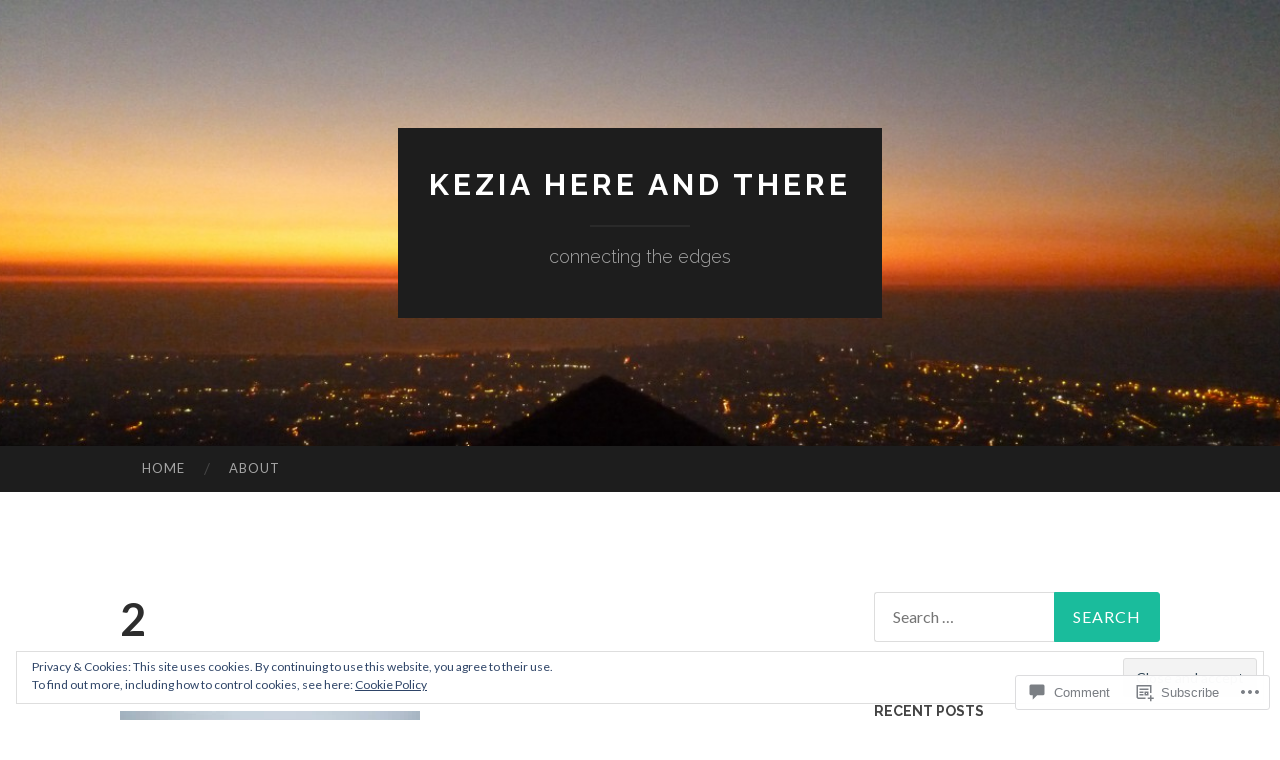

--- FILE ---
content_type: text/html; charset=UTF-8
request_url: https://keziahereandthere.org/2016/11/27/hope-is-on-the-way/attachment/2/
body_size: 23192
content:
<!DOCTYPE html>
<html lang="en">
<head>
<meta charset="UTF-8">
<meta name="viewport" content="width=device-width, initial-scale=1">
<title>2 | kezia here and there</title>
<link rel="profile" href="http://gmpg.org/xfn/11">
<link rel="pingback" href="https://keziahereandthere.org/xmlrpc.php">

<meta name='robots' content='max-image-preview:large' />

<!-- Async WordPress.com Remote Login -->
<script id="wpcom_remote_login_js">
var wpcom_remote_login_extra_auth = '';
function wpcom_remote_login_remove_dom_node_id( element_id ) {
	var dom_node = document.getElementById( element_id );
	if ( dom_node ) { dom_node.parentNode.removeChild( dom_node ); }
}
function wpcom_remote_login_remove_dom_node_classes( class_name ) {
	var dom_nodes = document.querySelectorAll( '.' + class_name );
	for ( var i = 0; i < dom_nodes.length; i++ ) {
		dom_nodes[ i ].parentNode.removeChild( dom_nodes[ i ] );
	}
}
function wpcom_remote_login_final_cleanup() {
	wpcom_remote_login_remove_dom_node_classes( "wpcom_remote_login_msg" );
	wpcom_remote_login_remove_dom_node_id( "wpcom_remote_login_key" );
	wpcom_remote_login_remove_dom_node_id( "wpcom_remote_login_validate" );
	wpcom_remote_login_remove_dom_node_id( "wpcom_remote_login_js" );
	wpcom_remote_login_remove_dom_node_id( "wpcom_request_access_iframe" );
	wpcom_remote_login_remove_dom_node_id( "wpcom_request_access_styles" );
}

// Watch for messages back from the remote login
window.addEventListener( "message", function( e ) {
	if ( e.origin === "https://r-login.wordpress.com" ) {
		var data = {};
		try {
			data = JSON.parse( e.data );
		} catch( e ) {
			wpcom_remote_login_final_cleanup();
			return;
		}

		if ( data.msg === 'LOGIN' ) {
			// Clean up the login check iframe
			wpcom_remote_login_remove_dom_node_id( "wpcom_remote_login_key" );

			var id_regex = new RegExp( /^[0-9]+$/ );
			var token_regex = new RegExp( /^.*|.*|.*$/ );
			if (
				token_regex.test( data.token )
				&& id_regex.test( data.wpcomid )
			) {
				// We have everything we need to ask for a login
				var script = document.createElement( "script" );
				script.setAttribute( "id", "wpcom_remote_login_validate" );
				script.src = '/remote-login.php?wpcom_remote_login=validate'
					+ '&wpcomid=' + data.wpcomid
					+ '&token=' + encodeURIComponent( data.token )
					+ '&host=' + window.location.protocol
					+ '//' + window.location.hostname
					+ '&postid=1259'
					+ '&is_singular=';
				document.body.appendChild( script );
			}

			return;
		}

		// Safari ITP, not logged in, so redirect
		if ( data.msg === 'LOGIN-REDIRECT' ) {
			window.location = 'https://wordpress.com/log-in?redirect_to=' + window.location.href;
			return;
		}

		// Safari ITP, storage access failed, remove the request
		if ( data.msg === 'LOGIN-REMOVE' ) {
			var css_zap = 'html { -webkit-transition: margin-top 1s; transition: margin-top 1s; } /* 9001 */ html { margin-top: 0 !important; } * html body { margin-top: 0 !important; } @media screen and ( max-width: 782px ) { html { margin-top: 0 !important; } * html body { margin-top: 0 !important; } }';
			var style_zap = document.createElement( 'style' );
			style_zap.type = 'text/css';
			style_zap.appendChild( document.createTextNode( css_zap ) );
			document.body.appendChild( style_zap );

			var e = document.getElementById( 'wpcom_request_access_iframe' );
			e.parentNode.removeChild( e );

			document.cookie = 'wordpress_com_login_access=denied; path=/; max-age=31536000';

			return;
		}

		// Safari ITP
		if ( data.msg === 'REQUEST_ACCESS' ) {
			console.log( 'request access: safari' );

			// Check ITP iframe enable/disable knob
			if ( wpcom_remote_login_extra_auth !== 'safari_itp_iframe' ) {
				return;
			}

			// If we are in a "private window" there is no ITP.
			var private_window = false;
			try {
				var opendb = window.openDatabase( null, null, null, null );
			} catch( e ) {
				private_window = true;
			}

			if ( private_window ) {
				console.log( 'private window' );
				return;
			}

			var iframe = document.createElement( 'iframe' );
			iframe.id = 'wpcom_request_access_iframe';
			iframe.setAttribute( 'scrolling', 'no' );
			iframe.setAttribute( 'sandbox', 'allow-storage-access-by-user-activation allow-scripts allow-same-origin allow-top-navigation-by-user-activation' );
			iframe.src = 'https://r-login.wordpress.com/remote-login.php?wpcom_remote_login=request_access&origin=' + encodeURIComponent( data.origin ) + '&wpcomid=' + encodeURIComponent( data.wpcomid );

			var css = 'html { -webkit-transition: margin-top 1s; transition: margin-top 1s; } /* 9001 */ html { margin-top: 46px !important; } * html body { margin-top: 46px !important; } @media screen and ( max-width: 660px ) { html { margin-top: 71px !important; } * html body { margin-top: 71px !important; } #wpcom_request_access_iframe { display: block; height: 71px !important; } } #wpcom_request_access_iframe { border: 0px; height: 46px; position: fixed; top: 0; left: 0; width: 100%; min-width: 100%; z-index: 99999; background: #23282d; } ';

			var style = document.createElement( 'style' );
			style.type = 'text/css';
			style.id = 'wpcom_request_access_styles';
			style.appendChild( document.createTextNode( css ) );
			document.body.appendChild( style );

			document.body.appendChild( iframe );
		}

		if ( data.msg === 'DONE' ) {
			wpcom_remote_login_final_cleanup();
		}
	}
}, false );

// Inject the remote login iframe after the page has had a chance to load
// more critical resources
window.addEventListener( "DOMContentLoaded", function( e ) {
	var iframe = document.createElement( "iframe" );
	iframe.style.display = "none";
	iframe.setAttribute( "scrolling", "no" );
	iframe.setAttribute( "id", "wpcom_remote_login_key" );
	iframe.src = "https://r-login.wordpress.com/remote-login.php"
		+ "?wpcom_remote_login=key"
		+ "&origin=aHR0cHM6Ly9rZXppYWhlcmVhbmR0aGVyZS5vcmc%3D"
		+ "&wpcomid=93855009"
		+ "&time=" + Math.floor( Date.now() / 1000 );
	document.body.appendChild( iframe );
}, false );
</script>
<link rel='dns-prefetch' href='//s0.wp.com' />
<link rel='dns-prefetch' href='//widgets.wp.com' />
<link rel='dns-prefetch' href='//wordpress.com' />
<link rel='dns-prefetch' href='//fonts-api.wp.com' />
<link rel='dns-prefetch' href='//af.pubmine.com' />
<link rel="alternate" type="application/rss+xml" title="kezia here and there &raquo; Feed" href="https://keziahereandthere.org/feed/" />
<link rel="alternate" type="application/rss+xml" title="kezia here and there &raquo; Comments Feed" href="https://keziahereandthere.org/comments/feed/" />
<link rel="alternate" type="application/rss+xml" title="kezia here and there &raquo; 2 Comments Feed" href="https://keziahereandthere.org/2016/11/27/hope-is-on-the-way/attachment/2/feed/" />
	<script type="text/javascript">
		/* <![CDATA[ */
		function addLoadEvent(func) {
			var oldonload = window.onload;
			if (typeof window.onload != 'function') {
				window.onload = func;
			} else {
				window.onload = function () {
					oldonload();
					func();
				}
			}
		}
		/* ]]> */
	</script>
	<link crossorigin='anonymous' rel='stylesheet' id='all-css-0-1' href='/wp-content/mu-plugins/widgets/eu-cookie-law/templates/style.css?m=1642463000i&cssminify=yes' type='text/css' media='all' />
<style id='wp-emoji-styles-inline-css'>

	img.wp-smiley, img.emoji {
		display: inline !important;
		border: none !important;
		box-shadow: none !important;
		height: 1em !important;
		width: 1em !important;
		margin: 0 0.07em !important;
		vertical-align: -0.1em !important;
		background: none !important;
		padding: 0 !important;
	}
/*# sourceURL=wp-emoji-styles-inline-css */
</style>
<link crossorigin='anonymous' rel='stylesheet' id='all-css-2-1' href='/wp-content/plugins/gutenberg-core/v22.2.0/build/styles/block-library/style.css?m=1764855221i&cssminify=yes' type='text/css' media='all' />
<style id='wp-block-library-inline-css'>
.has-text-align-justify {
	text-align:justify;
}
.has-text-align-justify{text-align:justify;}

/*# sourceURL=wp-block-library-inline-css */
</style><style id='global-styles-inline-css'>
:root{--wp--preset--aspect-ratio--square: 1;--wp--preset--aspect-ratio--4-3: 4/3;--wp--preset--aspect-ratio--3-4: 3/4;--wp--preset--aspect-ratio--3-2: 3/2;--wp--preset--aspect-ratio--2-3: 2/3;--wp--preset--aspect-ratio--16-9: 16/9;--wp--preset--aspect-ratio--9-16: 9/16;--wp--preset--color--black: #000000;--wp--preset--color--cyan-bluish-gray: #abb8c3;--wp--preset--color--white: #ffffff;--wp--preset--color--pale-pink: #f78da7;--wp--preset--color--vivid-red: #cf2e2e;--wp--preset--color--luminous-vivid-orange: #ff6900;--wp--preset--color--luminous-vivid-amber: #fcb900;--wp--preset--color--light-green-cyan: #7bdcb5;--wp--preset--color--vivid-green-cyan: #00d084;--wp--preset--color--pale-cyan-blue: #8ed1fc;--wp--preset--color--vivid-cyan-blue: #0693e3;--wp--preset--color--vivid-purple: #9b51e0;--wp--preset--gradient--vivid-cyan-blue-to-vivid-purple: linear-gradient(135deg,rgb(6,147,227) 0%,rgb(155,81,224) 100%);--wp--preset--gradient--light-green-cyan-to-vivid-green-cyan: linear-gradient(135deg,rgb(122,220,180) 0%,rgb(0,208,130) 100%);--wp--preset--gradient--luminous-vivid-amber-to-luminous-vivid-orange: linear-gradient(135deg,rgb(252,185,0) 0%,rgb(255,105,0) 100%);--wp--preset--gradient--luminous-vivid-orange-to-vivid-red: linear-gradient(135deg,rgb(255,105,0) 0%,rgb(207,46,46) 100%);--wp--preset--gradient--very-light-gray-to-cyan-bluish-gray: linear-gradient(135deg,rgb(238,238,238) 0%,rgb(169,184,195) 100%);--wp--preset--gradient--cool-to-warm-spectrum: linear-gradient(135deg,rgb(74,234,220) 0%,rgb(151,120,209) 20%,rgb(207,42,186) 40%,rgb(238,44,130) 60%,rgb(251,105,98) 80%,rgb(254,248,76) 100%);--wp--preset--gradient--blush-light-purple: linear-gradient(135deg,rgb(255,206,236) 0%,rgb(152,150,240) 100%);--wp--preset--gradient--blush-bordeaux: linear-gradient(135deg,rgb(254,205,165) 0%,rgb(254,45,45) 50%,rgb(107,0,62) 100%);--wp--preset--gradient--luminous-dusk: linear-gradient(135deg,rgb(255,203,112) 0%,rgb(199,81,192) 50%,rgb(65,88,208) 100%);--wp--preset--gradient--pale-ocean: linear-gradient(135deg,rgb(255,245,203) 0%,rgb(182,227,212) 50%,rgb(51,167,181) 100%);--wp--preset--gradient--electric-grass: linear-gradient(135deg,rgb(202,248,128) 0%,rgb(113,206,126) 100%);--wp--preset--gradient--midnight: linear-gradient(135deg,rgb(2,3,129) 0%,rgb(40,116,252) 100%);--wp--preset--font-size--small: 13px;--wp--preset--font-size--medium: 20px;--wp--preset--font-size--large: 36px;--wp--preset--font-size--x-large: 42px;--wp--preset--font-family--albert-sans: 'Albert Sans', sans-serif;--wp--preset--font-family--alegreya: Alegreya, serif;--wp--preset--font-family--arvo: Arvo, serif;--wp--preset--font-family--bodoni-moda: 'Bodoni Moda', serif;--wp--preset--font-family--bricolage-grotesque: 'Bricolage Grotesque', sans-serif;--wp--preset--font-family--cabin: Cabin, sans-serif;--wp--preset--font-family--chivo: Chivo, sans-serif;--wp--preset--font-family--commissioner: Commissioner, sans-serif;--wp--preset--font-family--cormorant: Cormorant, serif;--wp--preset--font-family--courier-prime: 'Courier Prime', monospace;--wp--preset--font-family--crimson-pro: 'Crimson Pro', serif;--wp--preset--font-family--dm-mono: 'DM Mono', monospace;--wp--preset--font-family--dm-sans: 'DM Sans', sans-serif;--wp--preset--font-family--dm-serif-display: 'DM Serif Display', serif;--wp--preset--font-family--domine: Domine, serif;--wp--preset--font-family--eb-garamond: 'EB Garamond', serif;--wp--preset--font-family--epilogue: Epilogue, sans-serif;--wp--preset--font-family--fahkwang: Fahkwang, sans-serif;--wp--preset--font-family--figtree: Figtree, sans-serif;--wp--preset--font-family--fira-sans: 'Fira Sans', sans-serif;--wp--preset--font-family--fjalla-one: 'Fjalla One', sans-serif;--wp--preset--font-family--fraunces: Fraunces, serif;--wp--preset--font-family--gabarito: Gabarito, system-ui;--wp--preset--font-family--ibm-plex-mono: 'IBM Plex Mono', monospace;--wp--preset--font-family--ibm-plex-sans: 'IBM Plex Sans', sans-serif;--wp--preset--font-family--ibarra-real-nova: 'Ibarra Real Nova', serif;--wp--preset--font-family--instrument-serif: 'Instrument Serif', serif;--wp--preset--font-family--inter: Inter, sans-serif;--wp--preset--font-family--josefin-sans: 'Josefin Sans', sans-serif;--wp--preset--font-family--jost: Jost, sans-serif;--wp--preset--font-family--libre-baskerville: 'Libre Baskerville', serif;--wp--preset--font-family--libre-franklin: 'Libre Franklin', sans-serif;--wp--preset--font-family--literata: Literata, serif;--wp--preset--font-family--lora: Lora, serif;--wp--preset--font-family--merriweather: Merriweather, serif;--wp--preset--font-family--montserrat: Montserrat, sans-serif;--wp--preset--font-family--newsreader: Newsreader, serif;--wp--preset--font-family--noto-sans-mono: 'Noto Sans Mono', sans-serif;--wp--preset--font-family--nunito: Nunito, sans-serif;--wp--preset--font-family--open-sans: 'Open Sans', sans-serif;--wp--preset--font-family--overpass: Overpass, sans-serif;--wp--preset--font-family--pt-serif: 'PT Serif', serif;--wp--preset--font-family--petrona: Petrona, serif;--wp--preset--font-family--piazzolla: Piazzolla, serif;--wp--preset--font-family--playfair-display: 'Playfair Display', serif;--wp--preset--font-family--plus-jakarta-sans: 'Plus Jakarta Sans', sans-serif;--wp--preset--font-family--poppins: Poppins, sans-serif;--wp--preset--font-family--raleway: Raleway, sans-serif;--wp--preset--font-family--roboto: Roboto, sans-serif;--wp--preset--font-family--roboto-slab: 'Roboto Slab', serif;--wp--preset--font-family--rubik: Rubik, sans-serif;--wp--preset--font-family--rufina: Rufina, serif;--wp--preset--font-family--sora: Sora, sans-serif;--wp--preset--font-family--source-sans-3: 'Source Sans 3', sans-serif;--wp--preset--font-family--source-serif-4: 'Source Serif 4', serif;--wp--preset--font-family--space-mono: 'Space Mono', monospace;--wp--preset--font-family--syne: Syne, sans-serif;--wp--preset--font-family--texturina: Texturina, serif;--wp--preset--font-family--urbanist: Urbanist, sans-serif;--wp--preset--font-family--work-sans: 'Work Sans', sans-serif;--wp--preset--spacing--20: 0.44rem;--wp--preset--spacing--30: 0.67rem;--wp--preset--spacing--40: 1rem;--wp--preset--spacing--50: 1.5rem;--wp--preset--spacing--60: 2.25rem;--wp--preset--spacing--70: 3.38rem;--wp--preset--spacing--80: 5.06rem;--wp--preset--shadow--natural: 6px 6px 9px rgba(0, 0, 0, 0.2);--wp--preset--shadow--deep: 12px 12px 50px rgba(0, 0, 0, 0.4);--wp--preset--shadow--sharp: 6px 6px 0px rgba(0, 0, 0, 0.2);--wp--preset--shadow--outlined: 6px 6px 0px -3px rgb(255, 255, 255), 6px 6px rgb(0, 0, 0);--wp--preset--shadow--crisp: 6px 6px 0px rgb(0, 0, 0);}:where(.is-layout-flex){gap: 0.5em;}:where(.is-layout-grid){gap: 0.5em;}body .is-layout-flex{display: flex;}.is-layout-flex{flex-wrap: wrap;align-items: center;}.is-layout-flex > :is(*, div){margin: 0;}body .is-layout-grid{display: grid;}.is-layout-grid > :is(*, div){margin: 0;}:where(.wp-block-columns.is-layout-flex){gap: 2em;}:where(.wp-block-columns.is-layout-grid){gap: 2em;}:where(.wp-block-post-template.is-layout-flex){gap: 1.25em;}:where(.wp-block-post-template.is-layout-grid){gap: 1.25em;}.has-black-color{color: var(--wp--preset--color--black) !important;}.has-cyan-bluish-gray-color{color: var(--wp--preset--color--cyan-bluish-gray) !important;}.has-white-color{color: var(--wp--preset--color--white) !important;}.has-pale-pink-color{color: var(--wp--preset--color--pale-pink) !important;}.has-vivid-red-color{color: var(--wp--preset--color--vivid-red) !important;}.has-luminous-vivid-orange-color{color: var(--wp--preset--color--luminous-vivid-orange) !important;}.has-luminous-vivid-amber-color{color: var(--wp--preset--color--luminous-vivid-amber) !important;}.has-light-green-cyan-color{color: var(--wp--preset--color--light-green-cyan) !important;}.has-vivid-green-cyan-color{color: var(--wp--preset--color--vivid-green-cyan) !important;}.has-pale-cyan-blue-color{color: var(--wp--preset--color--pale-cyan-blue) !important;}.has-vivid-cyan-blue-color{color: var(--wp--preset--color--vivid-cyan-blue) !important;}.has-vivid-purple-color{color: var(--wp--preset--color--vivid-purple) !important;}.has-black-background-color{background-color: var(--wp--preset--color--black) !important;}.has-cyan-bluish-gray-background-color{background-color: var(--wp--preset--color--cyan-bluish-gray) !important;}.has-white-background-color{background-color: var(--wp--preset--color--white) !important;}.has-pale-pink-background-color{background-color: var(--wp--preset--color--pale-pink) !important;}.has-vivid-red-background-color{background-color: var(--wp--preset--color--vivid-red) !important;}.has-luminous-vivid-orange-background-color{background-color: var(--wp--preset--color--luminous-vivid-orange) !important;}.has-luminous-vivid-amber-background-color{background-color: var(--wp--preset--color--luminous-vivid-amber) !important;}.has-light-green-cyan-background-color{background-color: var(--wp--preset--color--light-green-cyan) !important;}.has-vivid-green-cyan-background-color{background-color: var(--wp--preset--color--vivid-green-cyan) !important;}.has-pale-cyan-blue-background-color{background-color: var(--wp--preset--color--pale-cyan-blue) !important;}.has-vivid-cyan-blue-background-color{background-color: var(--wp--preset--color--vivid-cyan-blue) !important;}.has-vivid-purple-background-color{background-color: var(--wp--preset--color--vivid-purple) !important;}.has-black-border-color{border-color: var(--wp--preset--color--black) !important;}.has-cyan-bluish-gray-border-color{border-color: var(--wp--preset--color--cyan-bluish-gray) !important;}.has-white-border-color{border-color: var(--wp--preset--color--white) !important;}.has-pale-pink-border-color{border-color: var(--wp--preset--color--pale-pink) !important;}.has-vivid-red-border-color{border-color: var(--wp--preset--color--vivid-red) !important;}.has-luminous-vivid-orange-border-color{border-color: var(--wp--preset--color--luminous-vivid-orange) !important;}.has-luminous-vivid-amber-border-color{border-color: var(--wp--preset--color--luminous-vivid-amber) !important;}.has-light-green-cyan-border-color{border-color: var(--wp--preset--color--light-green-cyan) !important;}.has-vivid-green-cyan-border-color{border-color: var(--wp--preset--color--vivid-green-cyan) !important;}.has-pale-cyan-blue-border-color{border-color: var(--wp--preset--color--pale-cyan-blue) !important;}.has-vivid-cyan-blue-border-color{border-color: var(--wp--preset--color--vivid-cyan-blue) !important;}.has-vivid-purple-border-color{border-color: var(--wp--preset--color--vivid-purple) !important;}.has-vivid-cyan-blue-to-vivid-purple-gradient-background{background: var(--wp--preset--gradient--vivid-cyan-blue-to-vivid-purple) !important;}.has-light-green-cyan-to-vivid-green-cyan-gradient-background{background: var(--wp--preset--gradient--light-green-cyan-to-vivid-green-cyan) !important;}.has-luminous-vivid-amber-to-luminous-vivid-orange-gradient-background{background: var(--wp--preset--gradient--luminous-vivid-amber-to-luminous-vivid-orange) !important;}.has-luminous-vivid-orange-to-vivid-red-gradient-background{background: var(--wp--preset--gradient--luminous-vivid-orange-to-vivid-red) !important;}.has-very-light-gray-to-cyan-bluish-gray-gradient-background{background: var(--wp--preset--gradient--very-light-gray-to-cyan-bluish-gray) !important;}.has-cool-to-warm-spectrum-gradient-background{background: var(--wp--preset--gradient--cool-to-warm-spectrum) !important;}.has-blush-light-purple-gradient-background{background: var(--wp--preset--gradient--blush-light-purple) !important;}.has-blush-bordeaux-gradient-background{background: var(--wp--preset--gradient--blush-bordeaux) !important;}.has-luminous-dusk-gradient-background{background: var(--wp--preset--gradient--luminous-dusk) !important;}.has-pale-ocean-gradient-background{background: var(--wp--preset--gradient--pale-ocean) !important;}.has-electric-grass-gradient-background{background: var(--wp--preset--gradient--electric-grass) !important;}.has-midnight-gradient-background{background: var(--wp--preset--gradient--midnight) !important;}.has-small-font-size{font-size: var(--wp--preset--font-size--small) !important;}.has-medium-font-size{font-size: var(--wp--preset--font-size--medium) !important;}.has-large-font-size{font-size: var(--wp--preset--font-size--large) !important;}.has-x-large-font-size{font-size: var(--wp--preset--font-size--x-large) !important;}.has-albert-sans-font-family{font-family: var(--wp--preset--font-family--albert-sans) !important;}.has-alegreya-font-family{font-family: var(--wp--preset--font-family--alegreya) !important;}.has-arvo-font-family{font-family: var(--wp--preset--font-family--arvo) !important;}.has-bodoni-moda-font-family{font-family: var(--wp--preset--font-family--bodoni-moda) !important;}.has-bricolage-grotesque-font-family{font-family: var(--wp--preset--font-family--bricolage-grotesque) !important;}.has-cabin-font-family{font-family: var(--wp--preset--font-family--cabin) !important;}.has-chivo-font-family{font-family: var(--wp--preset--font-family--chivo) !important;}.has-commissioner-font-family{font-family: var(--wp--preset--font-family--commissioner) !important;}.has-cormorant-font-family{font-family: var(--wp--preset--font-family--cormorant) !important;}.has-courier-prime-font-family{font-family: var(--wp--preset--font-family--courier-prime) !important;}.has-crimson-pro-font-family{font-family: var(--wp--preset--font-family--crimson-pro) !important;}.has-dm-mono-font-family{font-family: var(--wp--preset--font-family--dm-mono) !important;}.has-dm-sans-font-family{font-family: var(--wp--preset--font-family--dm-sans) !important;}.has-dm-serif-display-font-family{font-family: var(--wp--preset--font-family--dm-serif-display) !important;}.has-domine-font-family{font-family: var(--wp--preset--font-family--domine) !important;}.has-eb-garamond-font-family{font-family: var(--wp--preset--font-family--eb-garamond) !important;}.has-epilogue-font-family{font-family: var(--wp--preset--font-family--epilogue) !important;}.has-fahkwang-font-family{font-family: var(--wp--preset--font-family--fahkwang) !important;}.has-figtree-font-family{font-family: var(--wp--preset--font-family--figtree) !important;}.has-fira-sans-font-family{font-family: var(--wp--preset--font-family--fira-sans) !important;}.has-fjalla-one-font-family{font-family: var(--wp--preset--font-family--fjalla-one) !important;}.has-fraunces-font-family{font-family: var(--wp--preset--font-family--fraunces) !important;}.has-gabarito-font-family{font-family: var(--wp--preset--font-family--gabarito) !important;}.has-ibm-plex-mono-font-family{font-family: var(--wp--preset--font-family--ibm-plex-mono) !important;}.has-ibm-plex-sans-font-family{font-family: var(--wp--preset--font-family--ibm-plex-sans) !important;}.has-ibarra-real-nova-font-family{font-family: var(--wp--preset--font-family--ibarra-real-nova) !important;}.has-instrument-serif-font-family{font-family: var(--wp--preset--font-family--instrument-serif) !important;}.has-inter-font-family{font-family: var(--wp--preset--font-family--inter) !important;}.has-josefin-sans-font-family{font-family: var(--wp--preset--font-family--josefin-sans) !important;}.has-jost-font-family{font-family: var(--wp--preset--font-family--jost) !important;}.has-libre-baskerville-font-family{font-family: var(--wp--preset--font-family--libre-baskerville) !important;}.has-libre-franklin-font-family{font-family: var(--wp--preset--font-family--libre-franklin) !important;}.has-literata-font-family{font-family: var(--wp--preset--font-family--literata) !important;}.has-lora-font-family{font-family: var(--wp--preset--font-family--lora) !important;}.has-merriweather-font-family{font-family: var(--wp--preset--font-family--merriweather) !important;}.has-montserrat-font-family{font-family: var(--wp--preset--font-family--montserrat) !important;}.has-newsreader-font-family{font-family: var(--wp--preset--font-family--newsreader) !important;}.has-noto-sans-mono-font-family{font-family: var(--wp--preset--font-family--noto-sans-mono) !important;}.has-nunito-font-family{font-family: var(--wp--preset--font-family--nunito) !important;}.has-open-sans-font-family{font-family: var(--wp--preset--font-family--open-sans) !important;}.has-overpass-font-family{font-family: var(--wp--preset--font-family--overpass) !important;}.has-pt-serif-font-family{font-family: var(--wp--preset--font-family--pt-serif) !important;}.has-petrona-font-family{font-family: var(--wp--preset--font-family--petrona) !important;}.has-piazzolla-font-family{font-family: var(--wp--preset--font-family--piazzolla) !important;}.has-playfair-display-font-family{font-family: var(--wp--preset--font-family--playfair-display) !important;}.has-plus-jakarta-sans-font-family{font-family: var(--wp--preset--font-family--plus-jakarta-sans) !important;}.has-poppins-font-family{font-family: var(--wp--preset--font-family--poppins) !important;}.has-raleway-font-family{font-family: var(--wp--preset--font-family--raleway) !important;}.has-roboto-font-family{font-family: var(--wp--preset--font-family--roboto) !important;}.has-roboto-slab-font-family{font-family: var(--wp--preset--font-family--roboto-slab) !important;}.has-rubik-font-family{font-family: var(--wp--preset--font-family--rubik) !important;}.has-rufina-font-family{font-family: var(--wp--preset--font-family--rufina) !important;}.has-sora-font-family{font-family: var(--wp--preset--font-family--sora) !important;}.has-source-sans-3-font-family{font-family: var(--wp--preset--font-family--source-sans-3) !important;}.has-source-serif-4-font-family{font-family: var(--wp--preset--font-family--source-serif-4) !important;}.has-space-mono-font-family{font-family: var(--wp--preset--font-family--space-mono) !important;}.has-syne-font-family{font-family: var(--wp--preset--font-family--syne) !important;}.has-texturina-font-family{font-family: var(--wp--preset--font-family--texturina) !important;}.has-urbanist-font-family{font-family: var(--wp--preset--font-family--urbanist) !important;}.has-work-sans-font-family{font-family: var(--wp--preset--font-family--work-sans) !important;}
/*# sourceURL=global-styles-inline-css */
</style>

<style id='classic-theme-styles-inline-css'>
/*! This file is auto-generated */
.wp-block-button__link{color:#fff;background-color:#32373c;border-radius:9999px;box-shadow:none;text-decoration:none;padding:calc(.667em + 2px) calc(1.333em + 2px);font-size:1.125em}.wp-block-file__button{background:#32373c;color:#fff;text-decoration:none}
/*# sourceURL=/wp-includes/css/classic-themes.min.css */
</style>
<link crossorigin='anonymous' rel='stylesheet' id='all-css-4-1' href='/_static/??-eJx9jskOwjAMRH+IYPblgPgUlMWClDqJYqf9fVxVXABxseSZefbAWIzPSTAJUDOlb/eYGHyuqDoVK6AJwhAt9kgaW3rmBfzGxqKMca5UZDY6KTYy8lCQ/3EdSrH+aVSaT8wGUM7pbd4GTCFXsE0yWZHovzDg6sG12AcYsDp9reLUmT/3qcyVLuvj4bRd7fbnTfcCmvdj7g==&cssminify=yes' type='text/css' media='all' />
<link rel='stylesheet' id='verbum-gutenberg-css-css' href='https://widgets.wp.com/verbum-block-editor/block-editor.css?ver=1738686361' media='all' />
<link crossorigin='anonymous' rel='stylesheet' id='all-css-6-1' href='/_static/??/wp-content/mu-plugins/comment-likes/css/comment-likes.css,/i/noticons/noticons.css?m=1436783281j&cssminify=yes' type='text/css' media='all' />
<link rel='stylesheet' id='hemingway-rewritten-fonts-css' href='https://fonts-api.wp.com/css?family=Raleway%3A400%2C300%2C700%7CLato%3A400%2C700%2C400italic%2C700italic&#038;subset=latin%2Clatin-ext' media='all' />
<link crossorigin='anonymous' rel='stylesheet' id='all-css-8-1' href='/_static/??-eJyFj1ELwjAMhP+QNYypexJ/itQSa2ablDaj7N/biQ8DZb7dkXzHHdRknLAiK+gDIxZI0w2aIvbVziZjzaTtDkXngHtXyg5WUJxMCpMnLjCiJuueHw9RhOFK7MAjY6ZGlN/yK/RPkyXz3cbU5CRudcp4C+Kb9NC+VnYL8igmiLNKbcHamHuwlBf0Es/dcOqH49D1h/EF9dt6/w==&cssminify=yes' type='text/css' media='all' />
<link crossorigin='anonymous' rel='stylesheet' id='print-css-9-1' href='/wp-content/mu-plugins/global-print/global-print.css?m=1465851035i&cssminify=yes' type='text/css' media='print' />
<style id='jetpack-global-styles-frontend-style-inline-css'>
:root { --font-headings: unset; --font-base: unset; --font-headings-default: -apple-system,BlinkMacSystemFont,"Segoe UI",Roboto,Oxygen-Sans,Ubuntu,Cantarell,"Helvetica Neue",sans-serif; --font-base-default: -apple-system,BlinkMacSystemFont,"Segoe UI",Roboto,Oxygen-Sans,Ubuntu,Cantarell,"Helvetica Neue",sans-serif;}
/*# sourceURL=jetpack-global-styles-frontend-style-inline-css */
</style>
<link crossorigin='anonymous' rel='stylesheet' id='all-css-12-1' href='/wp-content/themes/h4/global.css?m=1420737423i&cssminify=yes' type='text/css' media='all' />
<script type="text/javascript" id="wpcom-actionbar-placeholder-js-extra">
/* <![CDATA[ */
var actionbardata = {"siteID":"93855009","postID":"1259","siteURL":"https://keziahereandthere.org","xhrURL":"https://keziahereandthere.org/wp-admin/admin-ajax.php","nonce":"761f12cbc2","isLoggedIn":"","statusMessage":"","subsEmailDefault":"instantly","proxyScriptUrl":"https://s0.wp.com/wp-content/js/wpcom-proxy-request.js?m=1513050504i&amp;ver=20211021","shortlink":"https://wp.me/a6lNYt-kj","i18n":{"followedText":"New posts from this site will now appear in your \u003Ca href=\"https://wordpress.com/reader\"\u003EReader\u003C/a\u003E","foldBar":"Collapse this bar","unfoldBar":"Expand this bar","shortLinkCopied":"Shortlink copied to clipboard."}};
//# sourceURL=wpcom-actionbar-placeholder-js-extra
/* ]]> */
</script>
<script type="text/javascript" id="jetpack-mu-wpcom-settings-js-before">
/* <![CDATA[ */
var JETPACK_MU_WPCOM_SETTINGS = {"assetsUrl":"https://s0.wp.com/wp-content/mu-plugins/jetpack-mu-wpcom-plugin/moon/jetpack_vendor/automattic/jetpack-mu-wpcom/src/build/"};
//# sourceURL=jetpack-mu-wpcom-settings-js-before
/* ]]> */
</script>
<script crossorigin='anonymous' type='text/javascript'  src='/_static/??/wp-content/js/rlt-proxy.js,/wp-content/blog-plugins/wordads-classes/js/cmp/v2/cmp-non-gdpr.js?m=1720530689j'></script>
<script type="text/javascript" id="rlt-proxy-js-after">
/* <![CDATA[ */
	rltInitialize( {"token":null,"iframeOrigins":["https:\/\/widgets.wp.com"]} );
//# sourceURL=rlt-proxy-js-after
/* ]]> */
</script>
<link rel="EditURI" type="application/rsd+xml" title="RSD" href="https://keziahereandthere.wordpress.com/xmlrpc.php?rsd" />
<meta name="generator" content="WordPress.com" />
<link rel="canonical" href="https://keziahereandthere.org/2016/11/27/hope-is-on-the-way/attachment/2/" />
<link rel='shortlink' href='https://wp.me/a6lNYt-kj' />
<link rel="alternate" type="application/json+oembed" href="https://public-api.wordpress.com/oembed/?format=json&amp;url=https%3A%2F%2Fkeziahereandthere.org%2F2016%2F11%2F27%2Fhope-is-on-the-way%2Fattachment%2F2%2F&amp;for=wpcom-auto-discovery" /><link rel="alternate" type="application/xml+oembed" href="https://public-api.wordpress.com/oembed/?format=xml&amp;url=https%3A%2F%2Fkeziahereandthere.org%2F2016%2F11%2F27%2Fhope-is-on-the-way%2Fattachment%2F2%2F&amp;for=wpcom-auto-discovery" />
<!-- Jetpack Open Graph Tags -->
<meta property="og:type" content="article" />
<meta property="og:title" content="2" />
<meta property="og:url" content="https://keziahereandthere.org/2016/11/27/hope-is-on-the-way/attachment/2/" />
<meta property="og:description" content="Visit the post for more." />
<meta property="article:published_time" content="2016-12-23T22:38:59+00:00" />
<meta property="article:modified_time" content="2016-12-23T22:38:59+00:00" />
<meta property="og:site_name" content="kezia here and there" />
<meta property="og:image" content="https://keziahereandthere.org/wp-content/uploads/2016/11/2.jpg" />
<meta property="og:image:alt" content="" />
<meta property="og:locale" content="en_US" />
<meta property="article:publisher" content="https://www.facebook.com/WordPresscom" />
<meta name="twitter:text:title" content="2" />
<meta name="twitter:image" content="https://i0.wp.com/keziahereandthere.org/wp-content/uploads/2016/11/2.jpg?fit=1200%2C720&#038;ssl=1&#038;w=640" />
<meta name="twitter:card" content="summary_large_image" />
<meta name="twitter:description" content="Visit the post for more." />

<!-- End Jetpack Open Graph Tags -->
<link rel="shortcut icon" type="image/x-icon" href="https://s0.wp.com/i/favicon.ico?m=1713425267i" sizes="16x16 24x24 32x32 48x48" />
<link rel="icon" type="image/x-icon" href="https://s0.wp.com/i/favicon.ico?m=1713425267i" sizes="16x16 24x24 32x32 48x48" />
<link rel="apple-touch-icon" href="https://s0.wp.com/i/webclip.png?m=1713868326i" />
<link rel='openid.server' href='https://keziahereandthere.org/?openidserver=1' />
<link rel='openid.delegate' href='https://keziahereandthere.org/' />
<link rel="search" type="application/opensearchdescription+xml" href="https://keziahereandthere.org/osd.xml" title="kezia here and there" />
<link rel="search" type="application/opensearchdescription+xml" href="https://s1.wp.com/opensearch.xml" title="WordPress.com" />
<style type="text/css">.recentcomments a{display:inline !important;padding:0 !important;margin:0 !important;}</style>		<style type="text/css">
			.recentcomments a {
				display: inline !important;
				padding: 0 !important;
				margin: 0 !important;
			}

			table.recentcommentsavatartop img.avatar, table.recentcommentsavatarend img.avatar {
				border: 0px;
				margin: 0;
			}

			table.recentcommentsavatartop a, table.recentcommentsavatarend a {
				border: 0px !important;
				background-color: transparent !important;
			}

			td.recentcommentsavatarend, td.recentcommentsavatartop {
				padding: 0px 0px 1px 0px;
				margin: 0px;
			}

			td.recentcommentstextend {
				border: none !important;
				padding: 0px 0px 2px 10px;
			}

			.rtl td.recentcommentstextend {
				padding: 0px 10px 2px 0px;
			}

			td.recentcommentstexttop {
				border: none;
				padding: 0px 0px 0px 10px;
			}

			.rtl td.recentcommentstexttop {
				padding: 0px 10px 0px 0px;
			}
		</style>
		<meta name="description" content="connecting the edges" />
	<style type="text/css">
			.site-title a,
		.site-description {
			color: #ffffff;
		}
				.site-header-image {
			background-image: url(https://keziahereandthere.org/wp-content/uploads/2015/06/cropped-p1040361.jpg);
		}
		</style>
	<script type="text/javascript">
/* <![CDATA[ */
var wa_client = {}; wa_client.cmd = []; wa_client.config = { 'blog_id': 93855009, 'blog_language': 'en', 'is_wordads': false, 'hosting_type': 0, 'afp_account_id': null, 'afp_host_id': 5038568878849053, 'theme': 'pub/hemingway-rewritten', '_': { 'title': 'Advertisement', 'privacy_settings': 'Privacy Settings' }, 'formats': [ 'belowpost', 'bottom_sticky', 'sidebar_sticky_right', 'sidebar', 'gutenberg_rectangle', 'gutenberg_leaderboard', 'gutenberg_mobile_leaderboard', 'gutenberg_skyscraper' ] };
/* ]]> */
</script>
		<script type="text/javascript">

			window.doNotSellCallback = function() {

				var linkElements = [
					'a[href="https://wordpress.com/?ref=footer_blog"]',
					'a[href="https://wordpress.com/?ref=footer_website"]',
					'a[href="https://wordpress.com/?ref=vertical_footer"]',
					'a[href^="https://wordpress.com/?ref=footer_segment_"]',
				].join(',');

				var dnsLink = document.createElement( 'a' );
				dnsLink.href = 'https://wordpress.com/advertising-program-optout/';
				dnsLink.classList.add( 'do-not-sell-link' );
				dnsLink.rel = 'nofollow';
				dnsLink.style.marginLeft = '0.5em';
				dnsLink.textContent = 'Do Not Sell or Share My Personal Information';

				var creditLinks = document.querySelectorAll( linkElements );

				if ( 0 === creditLinks.length ) {
					return false;
				}

				Array.prototype.forEach.call( creditLinks, function( el ) {
					el.insertAdjacentElement( 'afterend', dnsLink );
				});

				return true;
			};

		</script>
		<script type="text/javascript">
	window.google_analytics_uacct = "UA-52447-2";
</script>

<script type="text/javascript">
	var _gaq = _gaq || [];
	_gaq.push(['_setAccount', 'UA-52447-2']);
	_gaq.push(['_gat._anonymizeIp']);
	_gaq.push(['_setDomainName', 'none']);
	_gaq.push(['_setAllowLinker', true]);
	_gaq.push(['_initData']);
	_gaq.push(['_trackPageview']);

	(function() {
		var ga = document.createElement('script'); ga.type = 'text/javascript'; ga.async = true;
		ga.src = ('https:' == document.location.protocol ? 'https://ssl' : 'http://www') + '.google-analytics.com/ga.js';
		(document.getElementsByTagName('head')[0] || document.getElementsByTagName('body')[0]).appendChild(ga);
	})();
</script>
</head>

<body class="attachment wp-singular attachment-template-default single single-attachment postid-1259 attachmentid-1259 attachment-jpeg custom-background wp-theme-pubhemingway-rewritten customizer-styles-applied group-blog jetpack-reblog-enabled">
<div id="page" class="hfeed site">

	<header id="masthead" class="site-header" role="banner">
		<div class="site-header-image">
			<div class="site-branding-wrapper">
				<div class="site-branding">
					<h1 class="site-title"><a href="https://keziahereandthere.org/" rel="home">kezia here and there</a></h1>
					<h2 class="site-description">connecting the edges</h2>
				</div>
			</div>
		</div>
	</header><!-- #masthead -->
	<nav id="site-navigation" class="main-navigation clear" role="navigation">
		<button class="menu-toggle" aria-controls="primary-menu" aria-expanded="false"><span class="screen-reader-text">Menu</span></button>
		<a class="skip-link screen-reader-text" href="#content">Skip to content</a>

		<div id="primary-menu" class="menu"><ul>
<li ><a href="https://keziahereandthere.org/">Home</a></li><li class="page_item page-item-1"><a href="https://keziahereandthere.org/about/">About</a></li>
</ul></div>
		<div id="header-search-toggle">
			<span class="screen-reader-text">Search</span>
		</div>
		<div id="header-search">
			<form role="search" method="get" class="search-form" action="https://keziahereandthere.org/">
				<label>
					<span class="screen-reader-text">Search for:</span>
					<input type="search" class="search-field" placeholder="Search &hellip;" value="" name="s" />
				</label>
				<input type="submit" class="search-submit" value="Search" />
			</form>		</div>
	</nav><!-- #site-navigation -->
	<div id="content" class="site-content">

	<div id="primary" class="content-area">
		<main id="main" class="site-main" role="main">

					
			
<article id="post-1259" class="post-1259 attachment type-attachment status-inherit hentry">
	<header class="entry-header">
					<h1 class="entry-title">2</h1>				<div class="entry-meta">
			<span class="posted-on"><a href="https://keziahereandthere.org/2016/11/27/hope-is-on-the-way/attachment/2/" rel="bookmark"><time class="entry-date published" datetime="2016-12-23T22:38:59+00:00">December 23, 2016</time></a></span><span class="byline"><span class="sep"> / </span><span class="author vcard"><a class="url fn n" href="https://keziahereandthere.org/author/kez203/">Kezia</a></span></span>					</div><!-- .entry-meta -->
	</header><!-- .entry-header -->

	<div class="entry-content">
		<p class="attachment"><a href='https://keziahereandthere.org/wp-content/uploads/2016/11/2.jpg'><img width="300" height="180" src="https://keziahereandthere.org/wp-content/uploads/2016/11/2.jpg?w=300" class="attachment-medium size-medium" alt="" srcset="https://keziahereandthere.org/wp-content/uploads/2016/11/2.jpg?w=300 300w, https://keziahereandthere.org/wp-content/uploads/2016/11/2.jpg?w=600 600w, https://keziahereandthere.org/wp-content/uploads/2016/11/2.jpg?w=150 150w" sizes="(max-width: 300px) 100vw, 300px" data-attachment-id="1259" data-permalink="https://keziahereandthere.org/2016/11/27/hope-is-on-the-way/attachment/2/" data-orig-file="https://keziahereandthere.org/wp-content/uploads/2016/11/2.jpg" data-orig-size="1920,1152" data-comments-opened="1" data-image-meta="{&quot;aperture&quot;:&quot;0&quot;,&quot;credit&quot;:&quot;&quot;,&quot;camera&quot;:&quot;&quot;,&quot;caption&quot;:&quot;&quot;,&quot;created_timestamp&quot;:&quot;0&quot;,&quot;copyright&quot;:&quot;&quot;,&quot;focal_length&quot;:&quot;0&quot;,&quot;iso&quot;:&quot;0&quot;,&quot;shutter_speed&quot;:&quot;0&quot;,&quot;title&quot;:&quot;&quot;,&quot;orientation&quot;:&quot;1&quot;}" data-image-title="2" data-image-description="" data-image-caption="" data-medium-file="https://keziahereandthere.org/wp-content/uploads/2016/11/2.jpg?w=300" data-large-file="https://keziahereandthere.org/wp-content/uploads/2016/11/2.jpg?w=676" /></a></p>
			</div><!-- .entry-content -->

	<footer class="entry-meta">
					</footer><!-- .entry-meta -->
</article><!-- #post-## -->

				<nav class="navigation post-navigation" role="navigation">
		<h1 class="screen-reader-text">Post navigation</h1>
		<div class="nav-links">
			<div class="nav-previous"><a href="https://keziahereandthere.org/2016/11/27/hope-is-on-the-way/" rel="prev"><span class="meta-nav">&larr;</span> Hope is on the&nbsp;way</a></div>		</div><!-- .nav-links -->
	</nav><!-- .navigation -->
	
			
<div id="comments" class="comments-area">

	
			<h2 class="comments-title">
			One thought on &ldquo;<span>2</span>&rdquo;		</h2>

		
		<ol class="comment-list">
				<li class="comment byuser comment-author-keziam even thread-even depth-1" id="li-comment-72">
		<article id="comment-72" class="comment">
			<footer>
				<div class="comment-author vcard">
					<img referrerpolicy="no-referrer" alt='kezia&#039;s avatar' src='https://2.gravatar.com/avatar/8267733738a11e5fb512f60b69b6307511ad045a558bf5262c27fb22b48f3796?s=60&#038;d=identicon&#038;r=G' srcset='https://2.gravatar.com/avatar/8267733738a11e5fb512f60b69b6307511ad045a558bf5262c27fb22b48f3796?s=60&#038;d=identicon&#038;r=G 1x, https://2.gravatar.com/avatar/8267733738a11e5fb512f60b69b6307511ad045a558bf5262c27fb22b48f3796?s=90&#038;d=identicon&#038;r=G 1.5x, https://2.gravatar.com/avatar/8267733738a11e5fb512f60b69b6307511ad045a558bf5262c27fb22b48f3796?s=120&#038;d=identicon&#038;r=G 2x, https://2.gravatar.com/avatar/8267733738a11e5fb512f60b69b6307511ad045a558bf5262c27fb22b48f3796?s=180&#038;d=identicon&#038;r=G 3x, https://2.gravatar.com/avatar/8267733738a11e5fb512f60b69b6307511ad045a558bf5262c27fb22b48f3796?s=240&#038;d=identicon&#038;r=G 4x' class='avatar avatar-60' height='60' width='60' decoding='async' />					<cite class="fn">kezia</cite>				</div><!-- .comment-author .vcard -->
				
				<div class="comment-meta comment-metadata">
					<a href="https://keziahereandthere.org/2016/11/27/hope-is-on-the-way/attachment/2/#comment-72"><time pubdate datetime="2016-12-23T22:59:42+00:00">
					December 23, 2016 at 10:59 pm					</time></a>
				</div><!-- .comment-meta .commentmetadata -->
			</footer>

			<div class="comment-content"><p>Original image from <a href="https://www.theguardian.com/world/2016/nov/02/calais-refugee-children-evacuated-as-camp-clearance-winds-up#img-1" rel="nofollow ugc">https://www.theguardian.com/world/2016/nov/02/calais-refugee-children-evacuated-as-camp-clearance-winds-up#img-1</a>  </p>
<p id="comment-like-72" data-liked=comment-not-liked class="comment-likes comment-not-liked"><a href="https://keziahereandthere.org/2016/11/27/hope-is-on-the-way/attachment/2/?like_comment=72&#038;_wpnonce=2033e23df8" class="comment-like-link needs-login" rel="nofollow" data-blog="93855009"><span>Like</span></a><span id="comment-like-count-72" class="comment-like-feedback">Like</span></p>
</div>

			<div class="comment-actions">
				<a rel="nofollow" class="comment-reply-link" href="https://keziahereandthere.org/2016/11/27/hope-is-on-the-way/attachment/2/?replytocom=72#respond" data-commentid="72" data-postid="1259" data-belowelement="comment-72" data-respondelement="respond" data-replyto="Reply to kezia" aria-label="Reply to kezia">Reply</a>							</div><!-- .reply -->
		</article><!-- #comment-## -->

	</li><!-- #comment-## -->
		</ol><!-- .comment-list -->

		
	
	
		<div id="respond" class="comment-respond">
		<h3 id="reply-title" class="comment-reply-title">Leave a comment <small><a rel="nofollow" id="cancel-comment-reply-link" href="/2016/11/27/hope-is-on-the-way/attachment/2/#respond" style="display:none;">Cancel reply</a></small></h3><form action="https://keziahereandthere.org/wp-comments-post.php" method="post" id="commentform" class="comment-form">


<div class="comment-form__verbum transparent"></div><div class="verbum-form-meta"><input type='hidden' name='comment_post_ID' value='1259' id='comment_post_ID' />
<input type='hidden' name='comment_parent' id='comment_parent' value='0' />

			<input type="hidden" name="highlander_comment_nonce" id="highlander_comment_nonce" value="e083d3308a" />
			<input type="hidden" name="verbum_show_subscription_modal" value="" /></div><p style="display: none;"><input type="hidden" id="akismet_comment_nonce" name="akismet_comment_nonce" value="8a93d73f71" /></p><p style="display: none !important;" class="akismet-fields-container" data-prefix="ak_"><label>&#916;<textarea name="ak_hp_textarea" cols="45" rows="8" maxlength="100"></textarea></label><input type="hidden" id="ak_js_1" name="ak_js" value="130"/><script type="text/javascript">
/* <![CDATA[ */
document.getElementById( "ak_js_1" ).setAttribute( "value", ( new Date() ).getTime() );
/* ]]> */
</script>
</p></form>	</div><!-- #respond -->
	
</div><!-- #comments -->

		
		</main><!-- #main -->
	</div><!-- #primary -->


	<div id="secondary" class="widget-area" role="complementary">
		<aside id="search-2" class="widget widget_search"><form role="search" method="get" class="search-form" action="https://keziahereandthere.org/">
				<label>
					<span class="screen-reader-text">Search for:</span>
					<input type="search" class="search-field" placeholder="Search &hellip;" value="" name="s" />
				</label>
				<input type="submit" class="search-submit" value="Search" />
			</form></aside>
		<aside id="recent-posts-2" class="widget widget_recent_entries">
		<h1 class="widget-title">Recent Posts</h1>
		<ul>
											<li>
					<a href="https://keziahereandthere.org/2023/12/24/alternative-advent-2023/">Alternative Advent 2023</a>
									</li>
											<li>
					<a href="https://keziahereandthere.org/2022/12/23/alternative-advent-2022/">Alternative Advent 2022</a>
									</li>
											<li>
					<a href="https://keziahereandthere.org/2021/11/28/advent2021/">Advent 2021: Lift up your&nbsp;eyes</a>
									</li>
											<li>
					<a href="https://keziahereandthere.org/2020/12/12/advent2020/">Advent 2020: Comfort my&nbsp;people</a>
									</li>
											<li>
					<a href="https://keziahereandthere.org/2020/04/12/holy-week-2020/">Holy Week 2020</a>
									</li>
					</ul>

		</aside><aside id="recent-comments-2" class="widget widget_recent_comments"><h1 class="widget-title">Recent Comments</h1>				<table class="recentcommentsavatar" cellspacing="0" cellpadding="0" border="0">
					<tr><td title="Roundup: Advent photo essay, carol in a silo, multicultural Christmas, and more &#8211; Art &amp; Theology" class="recentcommentsavatartop" style="height:48px; width:48px;"><a href="http://artandtheology.org/2020/12/15/roundup-advent-photo-essay-carol-in-a-silo-multicultural-christmas-and-more/" rel="nofollow"><img referrerpolicy="no-referrer" alt='Unknown&#039;s avatar' src='https://secure.gravatar.com/blavatar/0d5d2755a57c29d4db241a0afcd794f2ce25183581bf40e2f18ae3cdab9c6eb8?s=48' srcset='https://secure.gravatar.com/blavatar/0d5d2755a57c29d4db241a0afcd794f2ce25183581bf40e2f18ae3cdab9c6eb8?s=48 1x, https://secure.gravatar.com/blavatar/0d5d2755a57c29d4db241a0afcd794f2ce25183581bf40e2f18ae3cdab9c6eb8?s=72 1.5x, https://secure.gravatar.com/blavatar/0d5d2755a57c29d4db241a0afcd794f2ce25183581bf40e2f18ae3cdab9c6eb8?s=96 2x, https://secure.gravatar.com/blavatar/0d5d2755a57c29d4db241a0afcd794f2ce25183581bf40e2f18ae3cdab9c6eb8?s=144 3x, https://secure.gravatar.com/blavatar/0d5d2755a57c29d4db241a0afcd794f2ce25183581bf40e2f18ae3cdab9c6eb8?s=192 4x' class='avatar avatar-48' height='48' width='48' loading='lazy' decoding='async' /></a></td><td class="recentcommentstexttop" style=""><a href="http://artandtheology.org/2020/12/15/roundup-advent-photo-essay-carol-in-a-silo-multicultural-christmas-and-more/" rel="nofollow">Roundup: Advent phot&hellip;</a> on <a href="https://keziahereandthere.org/2020/04/12/holy-week-2020/comment-page-1/#comment-365">Holy Week 2020</a></td></tr><tr><td title="Roundup: Advent photo essay, carol in a silo, multicultural Christmas, and more &#8211; Art &amp; Theology" class="recentcommentsavatarend" style="height:48px; width:48px;"><a href="http://artandtheology.org/2020/12/15/roundup-advent-photo-essay-carol-in-a-silo-multicultural-christmas-and-more/" rel="nofollow"><img referrerpolicy="no-referrer" alt='Unknown&#039;s avatar' src='https://secure.gravatar.com/blavatar/0d5d2755a57c29d4db241a0afcd794f2ce25183581bf40e2f18ae3cdab9c6eb8?s=48' srcset='https://secure.gravatar.com/blavatar/0d5d2755a57c29d4db241a0afcd794f2ce25183581bf40e2f18ae3cdab9c6eb8?s=48 1x, https://secure.gravatar.com/blavatar/0d5d2755a57c29d4db241a0afcd794f2ce25183581bf40e2f18ae3cdab9c6eb8?s=72 1.5x, https://secure.gravatar.com/blavatar/0d5d2755a57c29d4db241a0afcd794f2ce25183581bf40e2f18ae3cdab9c6eb8?s=96 2x, https://secure.gravatar.com/blavatar/0d5d2755a57c29d4db241a0afcd794f2ce25183581bf40e2f18ae3cdab9c6eb8?s=144 3x, https://secure.gravatar.com/blavatar/0d5d2755a57c29d4db241a0afcd794f2ce25183581bf40e2f18ae3cdab9c6eb8?s=192 4x' class='avatar avatar-48' height='48' width='48' loading='lazy' decoding='async' /></a></td><td class="recentcommentstextend" style=""><a href="http://artandtheology.org/2020/12/15/roundup-advent-photo-essay-carol-in-a-silo-multicultural-christmas-and-more/" rel="nofollow">Roundup: Advent phot&hellip;</a> on <a href="https://keziahereandthere.org/2018/12/02/peace-on-earth/comment-page-1/#comment-364">Peace on Earth</a></td></tr><tr><td title="Roundup: Advent photo essay, carol in a silo, multicultural Christmas, and more &#8211; Art &amp; Theology" class="recentcommentsavatarend" style="height:48px; width:48px;"><a href="http://artandtheology.org/2020/12/15/roundup-advent-photo-essay-carol-in-a-silo-multicultural-christmas-and-more/" rel="nofollow"><img referrerpolicy="no-referrer" alt='Unknown&#039;s avatar' src='https://secure.gravatar.com/blavatar/0d5d2755a57c29d4db241a0afcd794f2ce25183581bf40e2f18ae3cdab9c6eb8?s=48' srcset='https://secure.gravatar.com/blavatar/0d5d2755a57c29d4db241a0afcd794f2ce25183581bf40e2f18ae3cdab9c6eb8?s=48 1x, https://secure.gravatar.com/blavatar/0d5d2755a57c29d4db241a0afcd794f2ce25183581bf40e2f18ae3cdab9c6eb8?s=72 1.5x, https://secure.gravatar.com/blavatar/0d5d2755a57c29d4db241a0afcd794f2ce25183581bf40e2f18ae3cdab9c6eb8?s=96 2x, https://secure.gravatar.com/blavatar/0d5d2755a57c29d4db241a0afcd794f2ce25183581bf40e2f18ae3cdab9c6eb8?s=144 3x, https://secure.gravatar.com/blavatar/0d5d2755a57c29d4db241a0afcd794f2ce25183581bf40e2f18ae3cdab9c6eb8?s=192 4x' class='avatar avatar-48' height='48' width='48' loading='lazy' decoding='async' /></a></td><td class="recentcommentstextend" style=""><a href="http://artandtheology.org/2020/12/15/roundup-advent-photo-essay-carol-in-a-silo-multicultural-christmas-and-more/" rel="nofollow">Roundup: Advent phot&hellip;</a> on <a href="https://keziahereandthere.org/2019/12/01/good-news-of-great-joy/comment-page-1/#comment-363">Good news of great&nbsp;joy</a></td></tr><tr><td title="Roundup: Advent photo essay, carol in a silo, multicultural Christmas, and more &#8211; Art &amp; Theology" class="recentcommentsavatarend" style="height:48px; width:48px;"><a href="http://artandtheology.org/2020/12/15/roundup-advent-photo-essay-carol-in-a-silo-multicultural-christmas-and-more/" rel="nofollow"><img referrerpolicy="no-referrer" alt='Unknown&#039;s avatar' src='https://secure.gravatar.com/blavatar/0d5d2755a57c29d4db241a0afcd794f2ce25183581bf40e2f18ae3cdab9c6eb8?s=48' srcset='https://secure.gravatar.com/blavatar/0d5d2755a57c29d4db241a0afcd794f2ce25183581bf40e2f18ae3cdab9c6eb8?s=48 1x, https://secure.gravatar.com/blavatar/0d5d2755a57c29d4db241a0afcd794f2ce25183581bf40e2f18ae3cdab9c6eb8?s=72 1.5x, https://secure.gravatar.com/blavatar/0d5d2755a57c29d4db241a0afcd794f2ce25183581bf40e2f18ae3cdab9c6eb8?s=96 2x, https://secure.gravatar.com/blavatar/0d5d2755a57c29d4db241a0afcd794f2ce25183581bf40e2f18ae3cdab9c6eb8?s=144 3x, https://secure.gravatar.com/blavatar/0d5d2755a57c29d4db241a0afcd794f2ce25183581bf40e2f18ae3cdab9c6eb8?s=192 4x' class='avatar avatar-48' height='48' width='48' loading='lazy' decoding='async' /></a></td><td class="recentcommentstextend" style=""><a href="http://artandtheology.org/2020/12/15/roundup-advent-photo-essay-carol-in-a-silo-multicultural-christmas-and-more/" rel="nofollow">Roundup: Advent phot&hellip;</a> on <a href="https://keziahereandthere.org/2020/12/12/advent2020/comment-page-1/#comment-362">Advent 2020: Comfort my&nbsp;p&hellip;</a></td></tr><tr><td title="David Carter" class="recentcommentsavatarend" style="height:48px; width:48px;"><img referrerpolicy="no-referrer" alt='David Carter&#039;s avatar' src='https://2.gravatar.com/avatar/84a2d254fde7712a92cf2c257b8365c2ab435b43f195780bac786b0e928dd0ac?s=48&#038;d=identicon&#038;r=G' srcset='https://2.gravatar.com/avatar/84a2d254fde7712a92cf2c257b8365c2ab435b43f195780bac786b0e928dd0ac?s=48&#038;d=identicon&#038;r=G 1x, https://2.gravatar.com/avatar/84a2d254fde7712a92cf2c257b8365c2ab435b43f195780bac786b0e928dd0ac?s=72&#038;d=identicon&#038;r=G 1.5x, https://2.gravatar.com/avatar/84a2d254fde7712a92cf2c257b8365c2ab435b43f195780bac786b0e928dd0ac?s=96&#038;d=identicon&#038;r=G 2x, https://2.gravatar.com/avatar/84a2d254fde7712a92cf2c257b8365c2ab435b43f195780bac786b0e928dd0ac?s=144&#038;d=identicon&#038;r=G 3x, https://2.gravatar.com/avatar/84a2d254fde7712a92cf2c257b8365c2ab435b43f195780bac786b0e928dd0ac?s=192&#038;d=identicon&#038;r=G 4x' class='avatar avatar-48' height='48' width='48' loading='lazy' decoding='async' /></td><td class="recentcommentstextend" style="">David Carter on <a href="https://keziahereandthere.org/2018/02/17/little-spaces-for-big-change-the-power-of-the-stories-we-dont-hear/comment-page-1/#comment-167">Little spaces for big change:&hellip;</a></td></tr>				</table>
				</aside><aside id="archives-2" class="widget widget_archive"><h1 class="widget-title">Archives</h1>
			<ul>
					<li><a href='https://keziahereandthere.org/2023/12/'>December 2023</a></li>
	<li><a href='https://keziahereandthere.org/2022/12/'>December 2022</a></li>
	<li><a href='https://keziahereandthere.org/2021/11/'>November 2021</a></li>
	<li><a href='https://keziahereandthere.org/2020/12/'>December 2020</a></li>
	<li><a href='https://keziahereandthere.org/2020/04/'>April 2020</a></li>
	<li><a href='https://keziahereandthere.org/2019/12/'>December 2019</a></li>
	<li><a href='https://keziahereandthere.org/2018/12/'>December 2018</a></li>
	<li><a href='https://keziahereandthere.org/2018/03/'>March 2018</a></li>
	<li><a href='https://keziahereandthere.org/2018/02/'>February 2018</a></li>
	<li><a href='https://keziahereandthere.org/2018/01/'>January 2018</a></li>
	<li><a href='https://keziahereandthere.org/2017/12/'>December 2017</a></li>
	<li><a href='https://keziahereandthere.org/2017/03/'>March 2017</a></li>
	<li><a href='https://keziahereandthere.org/2017/02/'>February 2017</a></li>
	<li><a href='https://keziahereandthere.org/2016/11/'>November 2016</a></li>
	<li><a href='https://keziahereandthere.org/2016/10/'>October 2016</a></li>
	<li><a href='https://keziahereandthere.org/2016/09/'>September 2016</a></li>
	<li><a href='https://keziahereandthere.org/2016/06/'>June 2016</a></li>
	<li><a href='https://keziahereandthere.org/2016/03/'>March 2016</a></li>
	<li><a href='https://keziahereandthere.org/2016/02/'>February 2016</a></li>
	<li><a href='https://keziahereandthere.org/2015/12/'>December 2015</a></li>
	<li><a href='https://keziahereandthere.org/2015/10/'>October 2015</a></li>
	<li><a href='https://keziahereandthere.org/2015/08/'>August 2015</a></li>
	<li><a href='https://keziahereandthere.org/2015/07/'>July 2015</a></li>
	<li><a href='https://keziahereandthere.org/2015/06/'>June 2015</a></li>
			</ul>

			</aside><aside id="categories-2" class="widget widget_categories"><h1 class="widget-title">Categories</h1>
			<ul>
					<li class="cat-item cat-item-17942"><a href="https://keziahereandthere.org/category/advent/">advent</a>
</li>
	<li class="cat-item cat-item-169962"><a href="https://keziahereandthere.org/category/child-protection/">child protection</a>
</li>
	<li class="cat-item cat-item-15607"><a href="https://keziahereandthere.org/category/christmas/">Christmas</a>
</li>
	<li class="cat-item cat-item-1342"><a href="https://keziahereandthere.org/category/education/">education</a>
</li>
	<li class="cat-item cat-item-406"><a href="https://keziahereandthere.org/category/family/">family</a>
</li>
	<li class="cat-item cat-item-20816"><a href="https://keziahereandthere.org/category/hope/">hope</a>
</li>
	<li class="cat-item cat-item-56959"><a href="https://keziahereandthere.org/category/lebanon/">Lebanon</a>
</li>
	<li class="cat-item cat-item-11420"><a href="https://keziahereandthere.org/category/painting/">Painting</a>
</li>
	<li class="cat-item cat-item-2128"><a href="https://keziahereandthere.org/category/peace/">peace</a>
</li>
	<li class="cat-item cat-item-422"><a href="https://keziahereandthere.org/category/poetry/">Poetry</a>
</li>
	<li class="cat-item cat-item-1823368"><a href="https://keziahereandthere.org/category/refugee-crisis/">refugee crisis</a>
</li>
	<li class="cat-item cat-item-18052"><a href="https://keziahereandthere.org/category/syria/">Syria</a>
</li>
	<li class="cat-item cat-item-1"><a href="https://keziahereandthere.org/category/uncategorized/">Uncategorized</a>
</li>
			</ul>

			</aside><aside id="meta-2" class="widget widget_meta"><h1 class="widget-title">Meta</h1>
		<ul>
			<li><a class="click-register" href="https://wordpress.com/start?ref=wplogin">Create account</a></li>			<li><a href="https://keziahereandthere.wordpress.com/wp-login.php">Log in</a></li>
			<li><a href="https://keziahereandthere.org/feed/">Entries feed</a></li>
			<li><a href="https://keziahereandthere.org/comments/feed/">Comments feed</a></li>

			<li><a href="https://wordpress.com/" title="Powered by WordPress, state-of-the-art semantic personal publishing platform.">WordPress.com</a></li>
		</ul>

		</aside>	</div><!-- #secondary -->

	</div><!-- #content -->
	<footer id="colophon" class="site-footer" role="contentinfo">
			<div id="tertiary" class="widget-areas clear" role="complementary">
					<div class="widget-area">
				<aside id="search-3" class="widget widget_search"><form role="search" method="get" class="search-form" action="https://keziahereandthere.org/">
				<label>
					<span class="screen-reader-text">Search for:</span>
					<input type="search" class="search-field" placeholder="Search &hellip;" value="" name="s" />
				</label>
				<input type="submit" class="search-submit" value="Search" />
			</form></aside>
		<aside id="recent-posts-3" class="widget widget_recent_entries">
		<h1 class="widget-title">Recent Posts</h1>
		<ul>
											<li>
					<a href="https://keziahereandthere.org/2023/12/24/alternative-advent-2023/">Alternative Advent 2023</a>
									</li>
											<li>
					<a href="https://keziahereandthere.org/2022/12/23/alternative-advent-2022/">Alternative Advent 2022</a>
									</li>
											<li>
					<a href="https://keziahereandthere.org/2021/11/28/advent2021/">Advent 2021: Lift up your&nbsp;eyes</a>
									</li>
											<li>
					<a href="https://keziahereandthere.org/2020/12/12/advent2020/">Advent 2020: Comfort my&nbsp;people</a>
									</li>
											<li>
					<a href="https://keziahereandthere.org/2020/04/12/holy-week-2020/">Holy Week 2020</a>
									</li>
					</ul>

		</aside><aside id="recent-comments-3" class="widget widget_recent_comments"><h1 class="widget-title">Recent Comments</h1>				<table class="recentcommentsavatar" cellspacing="0" cellpadding="0" border="0">
					<tr><td title="Roundup: Advent photo essay, carol in a silo, multicultural Christmas, and more &#8211; Art &amp; Theology" class="recentcommentsavatartop" style="height:48px; width:48px;"><a href="http://artandtheology.org/2020/12/15/roundup-advent-photo-essay-carol-in-a-silo-multicultural-christmas-and-more/" rel="nofollow"><img referrerpolicy="no-referrer" alt='Unknown&#039;s avatar' src='https://secure.gravatar.com/blavatar/0d5d2755a57c29d4db241a0afcd794f2ce25183581bf40e2f18ae3cdab9c6eb8?s=48' srcset='https://secure.gravatar.com/blavatar/0d5d2755a57c29d4db241a0afcd794f2ce25183581bf40e2f18ae3cdab9c6eb8?s=48 1x, https://secure.gravatar.com/blavatar/0d5d2755a57c29d4db241a0afcd794f2ce25183581bf40e2f18ae3cdab9c6eb8?s=72 1.5x, https://secure.gravatar.com/blavatar/0d5d2755a57c29d4db241a0afcd794f2ce25183581bf40e2f18ae3cdab9c6eb8?s=96 2x, https://secure.gravatar.com/blavatar/0d5d2755a57c29d4db241a0afcd794f2ce25183581bf40e2f18ae3cdab9c6eb8?s=144 3x, https://secure.gravatar.com/blavatar/0d5d2755a57c29d4db241a0afcd794f2ce25183581bf40e2f18ae3cdab9c6eb8?s=192 4x' class='avatar avatar-48' height='48' width='48' loading='lazy' decoding='async' /></a></td><td class="recentcommentstexttop" style=""><a href="http://artandtheology.org/2020/12/15/roundup-advent-photo-essay-carol-in-a-silo-multicultural-christmas-and-more/" rel="nofollow">Roundup: Advent phot&hellip;</a> on <a href="https://keziahereandthere.org/2020/04/12/holy-week-2020/comment-page-1/#comment-365">Holy Week 2020</a></td></tr><tr><td title="Roundup: Advent photo essay, carol in a silo, multicultural Christmas, and more &#8211; Art &amp; Theology" class="recentcommentsavatarend" style="height:48px; width:48px;"><a href="http://artandtheology.org/2020/12/15/roundup-advent-photo-essay-carol-in-a-silo-multicultural-christmas-and-more/" rel="nofollow"><img referrerpolicy="no-referrer" alt='Unknown&#039;s avatar' src='https://secure.gravatar.com/blavatar/0d5d2755a57c29d4db241a0afcd794f2ce25183581bf40e2f18ae3cdab9c6eb8?s=48' srcset='https://secure.gravatar.com/blavatar/0d5d2755a57c29d4db241a0afcd794f2ce25183581bf40e2f18ae3cdab9c6eb8?s=48 1x, https://secure.gravatar.com/blavatar/0d5d2755a57c29d4db241a0afcd794f2ce25183581bf40e2f18ae3cdab9c6eb8?s=72 1.5x, https://secure.gravatar.com/blavatar/0d5d2755a57c29d4db241a0afcd794f2ce25183581bf40e2f18ae3cdab9c6eb8?s=96 2x, https://secure.gravatar.com/blavatar/0d5d2755a57c29d4db241a0afcd794f2ce25183581bf40e2f18ae3cdab9c6eb8?s=144 3x, https://secure.gravatar.com/blavatar/0d5d2755a57c29d4db241a0afcd794f2ce25183581bf40e2f18ae3cdab9c6eb8?s=192 4x' class='avatar avatar-48' height='48' width='48' loading='lazy' decoding='async' /></a></td><td class="recentcommentstextend" style=""><a href="http://artandtheology.org/2020/12/15/roundup-advent-photo-essay-carol-in-a-silo-multicultural-christmas-and-more/" rel="nofollow">Roundup: Advent phot&hellip;</a> on <a href="https://keziahereandthere.org/2018/12/02/peace-on-earth/comment-page-1/#comment-364">Peace on Earth</a></td></tr><tr><td title="Roundup: Advent photo essay, carol in a silo, multicultural Christmas, and more &#8211; Art &amp; Theology" class="recentcommentsavatarend" style="height:48px; width:48px;"><a href="http://artandtheology.org/2020/12/15/roundup-advent-photo-essay-carol-in-a-silo-multicultural-christmas-and-more/" rel="nofollow"><img referrerpolicy="no-referrer" alt='Unknown&#039;s avatar' src='https://secure.gravatar.com/blavatar/0d5d2755a57c29d4db241a0afcd794f2ce25183581bf40e2f18ae3cdab9c6eb8?s=48' srcset='https://secure.gravatar.com/blavatar/0d5d2755a57c29d4db241a0afcd794f2ce25183581bf40e2f18ae3cdab9c6eb8?s=48 1x, https://secure.gravatar.com/blavatar/0d5d2755a57c29d4db241a0afcd794f2ce25183581bf40e2f18ae3cdab9c6eb8?s=72 1.5x, https://secure.gravatar.com/blavatar/0d5d2755a57c29d4db241a0afcd794f2ce25183581bf40e2f18ae3cdab9c6eb8?s=96 2x, https://secure.gravatar.com/blavatar/0d5d2755a57c29d4db241a0afcd794f2ce25183581bf40e2f18ae3cdab9c6eb8?s=144 3x, https://secure.gravatar.com/blavatar/0d5d2755a57c29d4db241a0afcd794f2ce25183581bf40e2f18ae3cdab9c6eb8?s=192 4x' class='avatar avatar-48' height='48' width='48' loading='lazy' decoding='async' /></a></td><td class="recentcommentstextend" style=""><a href="http://artandtheology.org/2020/12/15/roundup-advent-photo-essay-carol-in-a-silo-multicultural-christmas-and-more/" rel="nofollow">Roundup: Advent phot&hellip;</a> on <a href="https://keziahereandthere.org/2019/12/01/good-news-of-great-joy/comment-page-1/#comment-363">Good news of great&nbsp;joy</a></td></tr><tr><td title="Roundup: Advent photo essay, carol in a silo, multicultural Christmas, and more &#8211; Art &amp; Theology" class="recentcommentsavatarend" style="height:48px; width:48px;"><a href="http://artandtheology.org/2020/12/15/roundup-advent-photo-essay-carol-in-a-silo-multicultural-christmas-and-more/" rel="nofollow"><img referrerpolicy="no-referrer" alt='Unknown&#039;s avatar' src='https://secure.gravatar.com/blavatar/0d5d2755a57c29d4db241a0afcd794f2ce25183581bf40e2f18ae3cdab9c6eb8?s=48' srcset='https://secure.gravatar.com/blavatar/0d5d2755a57c29d4db241a0afcd794f2ce25183581bf40e2f18ae3cdab9c6eb8?s=48 1x, https://secure.gravatar.com/blavatar/0d5d2755a57c29d4db241a0afcd794f2ce25183581bf40e2f18ae3cdab9c6eb8?s=72 1.5x, https://secure.gravatar.com/blavatar/0d5d2755a57c29d4db241a0afcd794f2ce25183581bf40e2f18ae3cdab9c6eb8?s=96 2x, https://secure.gravatar.com/blavatar/0d5d2755a57c29d4db241a0afcd794f2ce25183581bf40e2f18ae3cdab9c6eb8?s=144 3x, https://secure.gravatar.com/blavatar/0d5d2755a57c29d4db241a0afcd794f2ce25183581bf40e2f18ae3cdab9c6eb8?s=192 4x' class='avatar avatar-48' height='48' width='48' loading='lazy' decoding='async' /></a></td><td class="recentcommentstextend" style=""><a href="http://artandtheology.org/2020/12/15/roundup-advent-photo-essay-carol-in-a-silo-multicultural-christmas-and-more/" rel="nofollow">Roundup: Advent phot&hellip;</a> on <a href="https://keziahereandthere.org/2020/12/12/advent2020/comment-page-1/#comment-362">Advent 2020: Comfort my&nbsp;p&hellip;</a></td></tr><tr><td title="David Carter" class="recentcommentsavatarend" style="height:48px; width:48px;"><img referrerpolicy="no-referrer" alt='David Carter&#039;s avatar' src='https://2.gravatar.com/avatar/84a2d254fde7712a92cf2c257b8365c2ab435b43f195780bac786b0e928dd0ac?s=48&#038;d=identicon&#038;r=G' srcset='https://2.gravatar.com/avatar/84a2d254fde7712a92cf2c257b8365c2ab435b43f195780bac786b0e928dd0ac?s=48&#038;d=identicon&#038;r=G 1x, https://2.gravatar.com/avatar/84a2d254fde7712a92cf2c257b8365c2ab435b43f195780bac786b0e928dd0ac?s=72&#038;d=identicon&#038;r=G 1.5x, https://2.gravatar.com/avatar/84a2d254fde7712a92cf2c257b8365c2ab435b43f195780bac786b0e928dd0ac?s=96&#038;d=identicon&#038;r=G 2x, https://2.gravatar.com/avatar/84a2d254fde7712a92cf2c257b8365c2ab435b43f195780bac786b0e928dd0ac?s=144&#038;d=identicon&#038;r=G 3x, https://2.gravatar.com/avatar/84a2d254fde7712a92cf2c257b8365c2ab435b43f195780bac786b0e928dd0ac?s=192&#038;d=identicon&#038;r=G 4x' class='avatar avatar-48' height='48' width='48' loading='lazy' decoding='async' /></td><td class="recentcommentstextend" style="">David Carter on <a href="https://keziahereandthere.org/2018/02/17/little-spaces-for-big-change-the-power-of-the-stories-we-dont-hear/comment-page-1/#comment-167">Little spaces for big change:&hellip;</a></td></tr>				</table>
				</aside><aside id="archives-3" class="widget widget_archive"><h1 class="widget-title">Archives</h1>
			<ul>
					<li><a href='https://keziahereandthere.org/2023/12/'>December 2023</a></li>
	<li><a href='https://keziahereandthere.org/2022/12/'>December 2022</a></li>
	<li><a href='https://keziahereandthere.org/2021/11/'>November 2021</a></li>
	<li><a href='https://keziahereandthere.org/2020/12/'>December 2020</a></li>
	<li><a href='https://keziahereandthere.org/2020/04/'>April 2020</a></li>
	<li><a href='https://keziahereandthere.org/2019/12/'>December 2019</a></li>
	<li><a href='https://keziahereandthere.org/2018/12/'>December 2018</a></li>
	<li><a href='https://keziahereandthere.org/2018/03/'>March 2018</a></li>
	<li><a href='https://keziahereandthere.org/2018/02/'>February 2018</a></li>
	<li><a href='https://keziahereandthere.org/2018/01/'>January 2018</a></li>
	<li><a href='https://keziahereandthere.org/2017/12/'>December 2017</a></li>
	<li><a href='https://keziahereandthere.org/2017/03/'>March 2017</a></li>
	<li><a href='https://keziahereandthere.org/2017/02/'>February 2017</a></li>
	<li><a href='https://keziahereandthere.org/2016/11/'>November 2016</a></li>
	<li><a href='https://keziahereandthere.org/2016/10/'>October 2016</a></li>
	<li><a href='https://keziahereandthere.org/2016/09/'>September 2016</a></li>
	<li><a href='https://keziahereandthere.org/2016/06/'>June 2016</a></li>
	<li><a href='https://keziahereandthere.org/2016/03/'>March 2016</a></li>
	<li><a href='https://keziahereandthere.org/2016/02/'>February 2016</a></li>
	<li><a href='https://keziahereandthere.org/2015/12/'>December 2015</a></li>
	<li><a href='https://keziahereandthere.org/2015/10/'>October 2015</a></li>
	<li><a href='https://keziahereandthere.org/2015/08/'>August 2015</a></li>
	<li><a href='https://keziahereandthere.org/2015/07/'>July 2015</a></li>
	<li><a href='https://keziahereandthere.org/2015/06/'>June 2015</a></li>
			</ul>

			</aside><aside id="categories-3" class="widget widget_categories"><h1 class="widget-title">Categories</h1>
			<ul>
					<li class="cat-item cat-item-17942"><a href="https://keziahereandthere.org/category/advent/">advent</a>
</li>
	<li class="cat-item cat-item-169962"><a href="https://keziahereandthere.org/category/child-protection/">child protection</a>
</li>
	<li class="cat-item cat-item-15607"><a href="https://keziahereandthere.org/category/christmas/">Christmas</a>
</li>
	<li class="cat-item cat-item-1342"><a href="https://keziahereandthere.org/category/education/">education</a>
</li>
	<li class="cat-item cat-item-406"><a href="https://keziahereandthere.org/category/family/">family</a>
</li>
	<li class="cat-item cat-item-20816"><a href="https://keziahereandthere.org/category/hope/">hope</a>
</li>
	<li class="cat-item cat-item-56959"><a href="https://keziahereandthere.org/category/lebanon/">Lebanon</a>
</li>
	<li class="cat-item cat-item-11420"><a href="https://keziahereandthere.org/category/painting/">Painting</a>
</li>
	<li class="cat-item cat-item-2128"><a href="https://keziahereandthere.org/category/peace/">peace</a>
</li>
	<li class="cat-item cat-item-422"><a href="https://keziahereandthere.org/category/poetry/">Poetry</a>
</li>
	<li class="cat-item cat-item-1823368"><a href="https://keziahereandthere.org/category/refugee-crisis/">refugee crisis</a>
</li>
	<li class="cat-item cat-item-18052"><a href="https://keziahereandthere.org/category/syria/">Syria</a>
</li>
	<li class="cat-item cat-item-1"><a href="https://keziahereandthere.org/category/uncategorized/">Uncategorized</a>
</li>
			</ul>

			</aside><aside id="meta-3" class="widget widget_meta"><h1 class="widget-title">Meta</h1>
		<ul>
			<li><a class="click-register" href="https://wordpress.com/start?ref=wplogin">Create account</a></li>			<li><a href="https://keziahereandthere.wordpress.com/wp-login.php">Log in</a></li>
			<li><a href="https://keziahereandthere.org/feed/">Entries feed</a></li>
			<li><a href="https://keziahereandthere.org/comments/feed/">Comments feed</a></li>

			<li><a href="https://wordpress.com/" title="Powered by WordPress, state-of-the-art semantic personal publishing platform.">WordPress.com</a></li>
		</ul>

		</aside>			</div>
							</div><!-- #tertiary -->
		<div class="site-info">
			<a href="https://wordpress.com/?ref=footer_website" rel="nofollow">Create a free website or blog at WordPress.com.</a>
			
					</div><!-- .site-info -->
	</footer><!-- #colophon -->
</div><!-- #page -->

<!--  -->
<script type="speculationrules">
{"prefetch":[{"source":"document","where":{"and":[{"href_matches":"/*"},{"not":{"href_matches":["/wp-*.php","/wp-admin/*","/files/*","/wp-content/*","/wp-content/plugins/*","/wp-content/themes/pub/hemingway-rewritten/*","/*\\?(.+)"]}},{"not":{"selector_matches":"a[rel~=\"nofollow\"]"}},{"not":{"selector_matches":".no-prefetch, .no-prefetch a"}}]},"eagerness":"conservative"}]}
</script>
<script type="text/javascript" src="//0.gravatar.com/js/hovercards/hovercards.min.js?ver=202604924dcd77a86c6f1d3698ec27fc5da92b28585ddad3ee636c0397cf312193b2a1" id="grofiles-cards-js"></script>
<script type="text/javascript" id="wpgroho-js-extra">
/* <![CDATA[ */
var WPGroHo = {"my_hash":""};
//# sourceURL=wpgroho-js-extra
/* ]]> */
</script>
<script crossorigin='anonymous' type='text/javascript'  src='/wp-content/mu-plugins/gravatar-hovercards/wpgroho.js?m=1610363240i'></script>

	<script>
		// Initialize and attach hovercards to all gravatars
		( function() {
			function init() {
				if ( typeof Gravatar === 'undefined' ) {
					return;
				}

				if ( typeof Gravatar.init !== 'function' ) {
					return;
				}

				Gravatar.profile_cb = function ( hash, id ) {
					WPGroHo.syncProfileData( hash, id );
				};

				Gravatar.my_hash = WPGroHo.my_hash;
				Gravatar.init(
					'body',
					'#wp-admin-bar-my-account',
					{
						i18n: {
							'Edit your profile →': 'Edit your profile →',
							'View profile →': 'View profile →',
							'Contact': 'Contact',
							'Send money': 'Send money',
							'Sorry, we are unable to load this Gravatar profile.': 'Sorry, we are unable to load this Gravatar profile.',
							'Gravatar not found.': 'Gravatar not found.',
							'Too Many Requests.': 'Too Many Requests.',
							'Internal Server Error.': 'Internal Server Error.',
							'Is this you?': 'Is this you?',
							'Claim your free profile.': 'Claim your free profile.',
							'Email': 'Email',
							'Home Phone': 'Home Phone',
							'Work Phone': 'Work Phone',
							'Cell Phone': 'Cell Phone',
							'Contact Form': 'Contact Form',
							'Calendar': 'Calendar',
						},
					}
				);
			}

			if ( document.readyState !== 'loading' ) {
				init();
			} else {
				document.addEventListener( 'DOMContentLoaded', init );
			}
		} )();
	</script>

		<div style="display:none">
	<div class="grofile-hash-map-acf3bd06b3a5371614fadad7298264a3">
	</div>
	<div class="grofile-hash-map-0ec7cede680e8d1bfe88d688b63cce3b">
	</div>
	</div>
		<!-- CCPA [start] -->
		<script type="text/javascript">
			( function () {

				var setupPrivacy = function() {

					// Minimal Mozilla Cookie library
					// https://developer.mozilla.org/en-US/docs/Web/API/Document/cookie/Simple_document.cookie_framework
					var cookieLib = window.cookieLib = {getItem:function(e){return e&&decodeURIComponent(document.cookie.replace(new RegExp("(?:(?:^|.*;)\\s*"+encodeURIComponent(e).replace(/[\-\.\+\*]/g,"\\$&")+"\\s*\\=\\s*([^;]*).*$)|^.*$"),"$1"))||null},setItem:function(e,o,n,t,r,i){if(!e||/^(?:expires|max\-age|path|domain|secure)$/i.test(e))return!1;var c="";if(n)switch(n.constructor){case Number:c=n===1/0?"; expires=Fri, 31 Dec 9999 23:59:59 GMT":"; max-age="+n;break;case String:c="; expires="+n;break;case Date:c="; expires="+n.toUTCString()}return"rootDomain"!==r&&".rootDomain"!==r||(r=(".rootDomain"===r?".":"")+document.location.hostname.split(".").slice(-2).join(".")),document.cookie=encodeURIComponent(e)+"="+encodeURIComponent(o)+c+(r?"; domain="+r:"")+(t?"; path="+t:"")+(i?"; secure":""),!0}};

					// Implement IAB USP API.
					window.__uspapi = function( command, version, callback ) {

						// Validate callback.
						if ( typeof callback !== 'function' ) {
							return;
						}

						// Validate the given command.
						if ( command !== 'getUSPData' || version !== 1 ) {
							callback( null, false );
							return;
						}

						// Check for GPC. If set, override any stored cookie.
						if ( navigator.globalPrivacyControl ) {
							callback( { version: 1, uspString: '1YYN' }, true );
							return;
						}

						// Check for cookie.
						var consent = cookieLib.getItem( 'usprivacy' );

						// Invalid cookie.
						if ( null === consent ) {
							callback( null, false );
							return;
						}

						// Everything checks out. Fire the provided callback with the consent data.
						callback( { version: 1, uspString: consent }, true );
					};

					// Initialization.
					document.addEventListener( 'DOMContentLoaded', function() {

						// Internal functions.
						var setDefaultOptInCookie = function() {
							var value = '1YNN';
							var domain = '.wordpress.com' === location.hostname.slice( -14 ) ? '.rootDomain' : location.hostname;
							cookieLib.setItem( 'usprivacy', value, 365 * 24 * 60 * 60, '/', domain );
						};

						var setDefaultOptOutCookie = function() {
							var value = '1YYN';
							var domain = '.wordpress.com' === location.hostname.slice( -14 ) ? '.rootDomain' : location.hostname;
							cookieLib.setItem( 'usprivacy', value, 24 * 60 * 60, '/', domain );
						};

						var setDefaultNotApplicableCookie = function() {
							var value = '1---';
							var domain = '.wordpress.com' === location.hostname.slice( -14 ) ? '.rootDomain' : location.hostname;
							cookieLib.setItem( 'usprivacy', value, 24 * 60 * 60, '/', domain );
						};

						var setCcpaAppliesCookie = function( applies ) {
							var domain = '.wordpress.com' === location.hostname.slice( -14 ) ? '.rootDomain' : location.hostname;
							cookieLib.setItem( 'ccpa_applies', applies, 24 * 60 * 60, '/', domain );
						}

						var maybeCallDoNotSellCallback = function() {
							if ( 'function' === typeof window.doNotSellCallback ) {
								return window.doNotSellCallback();
							}

							return false;
						}

						// Look for usprivacy cookie first.
						var usprivacyCookie = cookieLib.getItem( 'usprivacy' );

						// Found a usprivacy cookie.
						if ( null !== usprivacyCookie ) {

							// If the cookie indicates that CCPA does not apply, then bail.
							if ( '1---' === usprivacyCookie ) {
								return;
							}

							// CCPA applies, so call our callback to add Do Not Sell link to the page.
							maybeCallDoNotSellCallback();

							// We're all done, no more processing needed.
							return;
						}

						// We don't have a usprivacy cookie, so check to see if we have a CCPA applies cookie.
						var ccpaCookie = cookieLib.getItem( 'ccpa_applies' );

						// No CCPA applies cookie found, so we'll need to geolocate if this visitor is from California.
						// This needs to happen client side because we do not have region geo data in our $SERVER headers,
						// only country data -- therefore we can't vary cache on the region.
						if ( null === ccpaCookie ) {

							var request = new XMLHttpRequest();
							request.open( 'GET', 'https://public-api.wordpress.com/geo/', true );

							request.onreadystatechange = function () {
								if ( 4 === this.readyState ) {
									if ( 200 === this.status ) {

										// Got a geo response. Parse out the region data.
										var data = JSON.parse( this.response );
										var region      = data.region ? data.region.toLowerCase() : '';
										var ccpa_applies = ['california', 'colorado', 'connecticut', 'delaware', 'indiana', 'iowa', 'montana', 'new jersey', 'oregon', 'tennessee', 'texas', 'utah', 'virginia'].indexOf( region ) > -1;
										// Set CCPA applies cookie. This keeps us from having to make a geo request too frequently.
										setCcpaAppliesCookie( ccpa_applies );

										// Check if CCPA applies to set the proper usprivacy cookie.
										if ( ccpa_applies ) {
											if ( maybeCallDoNotSellCallback() ) {
												// Do Not Sell link added, so set default opt-in.
												setDefaultOptInCookie();
											} else {
												// Failed showing Do Not Sell link as required, so default to opt-OUT just to be safe.
												setDefaultOptOutCookie();
											}
										} else {
											// CCPA does not apply.
											setDefaultNotApplicableCookie();
										}
									} else {
										// Could not geo, so let's assume for now that CCPA applies to be safe.
										setCcpaAppliesCookie( true );
										if ( maybeCallDoNotSellCallback() ) {
											// Do Not Sell link added, so set default opt-in.
											setDefaultOptInCookie();
										} else {
											// Failed showing Do Not Sell link as required, so default to opt-OUT just to be safe.
											setDefaultOptOutCookie();
										}
									}
								}
							};

							// Send the geo request.
							request.send();
						} else {
							// We found a CCPA applies cookie.
							if ( ccpaCookie === 'true' ) {
								if ( maybeCallDoNotSellCallback() ) {
									// Do Not Sell link added, so set default opt-in.
									setDefaultOptInCookie();
								} else {
									// Failed showing Do Not Sell link as required, so default to opt-OUT just to be safe.
									setDefaultOptOutCookie();
								}
							} else {
								// CCPA does not apply.
								setDefaultNotApplicableCookie();
							}
						}
					} );
				};

				// Kickoff initialization.
				if ( window.defQueue && defQueue.isLOHP && defQueue.isLOHP === 2020 ) {
					defQueue.items.push( setupPrivacy );
				} else {
					setupPrivacy();
				}

			} )();
		</script>

		<!-- CCPA [end] -->
		<div class="widget widget_eu_cookie_law_widget">
<div
	class="hide-on-button ads-active"
	data-hide-timeout="30"
	data-consent-expiration="180"
	id="eu-cookie-law"
	style="display: none"
>
	<form method="post">
		<input type="submit" value="Close and accept" class="accept" />

		Privacy &amp; Cookies: This site uses cookies. By continuing to use this website, you agree to their use. <br />
To find out more, including how to control cookies, see here:
				<a href="https://automattic.com/cookies/" rel="nofollow">
			Cookie Policy		</a>
 </form>
</div>
</div>		<div id="actionbar" dir="ltr" style="display: none;"
			class="actnbr-pub-hemingway-rewritten actnbr-has-follow actnbr-has-actions">
		<ul>
								<li class="actnbr-btn actnbr-hidden">
						<a class="actnbr-action actnbr-actn-comment" href="https://keziahereandthere.org/2016/11/27/hope-is-on-the-way/attachment/2/#comments">
							<svg class="gridicon gridicons-comment" height="20" width="20" xmlns="http://www.w3.org/2000/svg" viewBox="0 0 24 24"><g><path d="M12 16l-5 5v-5H5c-1.1 0-2-.9-2-2V5c0-1.1.9-2 2-2h14c1.1 0 2 .9 2 2v9c0 1.1-.9 2-2 2h-7z"/></g></svg>							<span>Comment						</span>
						</a>
					</li>
									<li class="actnbr-btn actnbr-hidden">
								<a class="actnbr-action actnbr-actn-follow " href="">
			<svg class="gridicon" height="20" width="20" xmlns="http://www.w3.org/2000/svg" viewBox="0 0 20 20"><path clip-rule="evenodd" d="m4 4.5h12v6.5h1.5v-6.5-1.5h-1.5-12-1.5v1.5 10.5c0 1.1046.89543 2 2 2h7v-1.5h-7c-.27614 0-.5-.2239-.5-.5zm10.5 2h-9v1.5h9zm-5 3h-4v1.5h4zm3.5 1.5h-1v1h1zm-1-1.5h-1.5v1.5 1 1.5h1.5 1 1.5v-1.5-1-1.5h-1.5zm-2.5 2.5h-4v1.5h4zm6.5 1.25h1.5v2.25h2.25v1.5h-2.25v2.25h-1.5v-2.25h-2.25v-1.5h2.25z"  fill-rule="evenodd"></path></svg>
			<span>Subscribe</span>
		</a>
		<a class="actnbr-action actnbr-actn-following  no-display" href="">
			<svg class="gridicon" height="20" width="20" xmlns="http://www.w3.org/2000/svg" viewBox="0 0 20 20"><path fill-rule="evenodd" clip-rule="evenodd" d="M16 4.5H4V15C4 15.2761 4.22386 15.5 4.5 15.5H11.5V17H4.5C3.39543 17 2.5 16.1046 2.5 15V4.5V3H4H16H17.5V4.5V12.5H16V4.5ZM5.5 6.5H14.5V8H5.5V6.5ZM5.5 9.5H9.5V11H5.5V9.5ZM12 11H13V12H12V11ZM10.5 9.5H12H13H14.5V11V12V13.5H13H12H10.5V12V11V9.5ZM5.5 12H9.5V13.5H5.5V12Z" fill="#008A20"></path><path class="following-icon-tick" d="M13.5 16L15.5 18L19 14.5" stroke="#008A20" stroke-width="1.5"></path></svg>
			<span>Subscribed</span>
		</a>
							<div class="actnbr-popover tip tip-top-left actnbr-notice" id="follow-bubble">
							<div class="tip-arrow"></div>
							<div class="tip-inner actnbr-follow-bubble">
															<ul>
											<li class="actnbr-sitename">
			<a href="https://keziahereandthere.org">
				<img loading='lazy' alt='' src='https://s0.wp.com/i/logo/wpcom-gray-white.png?m=1479929237i' srcset='https://s0.wp.com/i/logo/wpcom-gray-white.png 1x' class='avatar avatar-50' height='50' width='50' />				kezia here and there			</a>
		</li>
										<div class="actnbr-message no-display"></div>
									<form method="post" action="https://subscribe.wordpress.com" accept-charset="utf-8" style="display: none;">
																						<div class="actnbr-follow-count">Join 32 other subscribers</div>
																					<div>
										<input type="email" name="email" placeholder="Enter your email address" class="actnbr-email-field" aria-label="Enter your email address" />
										</div>
										<input type="hidden" name="action" value="subscribe" />
										<input type="hidden" name="blog_id" value="93855009" />
										<input type="hidden" name="source" value="https://keziahereandthere.org/2016/11/27/hope-is-on-the-way/attachment/2/" />
										<input type="hidden" name="sub-type" value="actionbar-follow" />
										<input type="hidden" id="_wpnonce" name="_wpnonce" value="11627c97b4" />										<div class="actnbr-button-wrap">
											<button type="submit" value="Sign me up">
												Sign me up											</button>
										</div>
									</form>
									<li class="actnbr-login-nudge">
										<div>
											Already have a WordPress.com account? <a href="https://wordpress.com/log-in?redirect_to=https%3A%2F%2Fr-login.wordpress.com%2Fremote-login.php%3Faction%3Dlink%26back%3Dhttps%253A%252F%252Fkeziahereandthere.org%252F2016%252F11%252F27%252Fhope-is-on-the-way%252Fattachment%252F2%252F">Log in now.</a>										</div>
									</li>
								</ul>
															</div>
						</div>
					</li>
							<li class="actnbr-ellipsis actnbr-hidden">
				<svg class="gridicon gridicons-ellipsis" height="24" width="24" xmlns="http://www.w3.org/2000/svg" viewBox="0 0 24 24"><g><path d="M7 12c0 1.104-.896 2-2 2s-2-.896-2-2 .896-2 2-2 2 .896 2 2zm12-2c-1.104 0-2 .896-2 2s.896 2 2 2 2-.896 2-2-.896-2-2-2zm-7 0c-1.104 0-2 .896-2 2s.896 2 2 2 2-.896 2-2-.896-2-2-2z"/></g></svg>				<div class="actnbr-popover tip tip-top-left actnbr-more">
					<div class="tip-arrow"></div>
					<div class="tip-inner">
						<ul>
								<li class="actnbr-sitename">
			<a href="https://keziahereandthere.org">
				<img loading='lazy' alt='' src='https://s0.wp.com/i/logo/wpcom-gray-white.png?m=1479929237i' srcset='https://s0.wp.com/i/logo/wpcom-gray-white.png 1x' class='avatar avatar-50' height='50' width='50' />				kezia here and there			</a>
		</li>
								<li class="actnbr-folded-follow">
										<a class="actnbr-action actnbr-actn-follow " href="">
			<svg class="gridicon" height="20" width="20" xmlns="http://www.w3.org/2000/svg" viewBox="0 0 20 20"><path clip-rule="evenodd" d="m4 4.5h12v6.5h1.5v-6.5-1.5h-1.5-12-1.5v1.5 10.5c0 1.1046.89543 2 2 2h7v-1.5h-7c-.27614 0-.5-.2239-.5-.5zm10.5 2h-9v1.5h9zm-5 3h-4v1.5h4zm3.5 1.5h-1v1h1zm-1-1.5h-1.5v1.5 1 1.5h1.5 1 1.5v-1.5-1-1.5h-1.5zm-2.5 2.5h-4v1.5h4zm6.5 1.25h1.5v2.25h2.25v1.5h-2.25v2.25h-1.5v-2.25h-2.25v-1.5h2.25z"  fill-rule="evenodd"></path></svg>
			<span>Subscribe</span>
		</a>
		<a class="actnbr-action actnbr-actn-following  no-display" href="">
			<svg class="gridicon" height="20" width="20" xmlns="http://www.w3.org/2000/svg" viewBox="0 0 20 20"><path fill-rule="evenodd" clip-rule="evenodd" d="M16 4.5H4V15C4 15.2761 4.22386 15.5 4.5 15.5H11.5V17H4.5C3.39543 17 2.5 16.1046 2.5 15V4.5V3H4H16H17.5V4.5V12.5H16V4.5ZM5.5 6.5H14.5V8H5.5V6.5ZM5.5 9.5H9.5V11H5.5V9.5ZM12 11H13V12H12V11ZM10.5 9.5H12H13H14.5V11V12V13.5H13H12H10.5V12V11V9.5ZM5.5 12H9.5V13.5H5.5V12Z" fill="#008A20"></path><path class="following-icon-tick" d="M13.5 16L15.5 18L19 14.5" stroke="#008A20" stroke-width="1.5"></path></svg>
			<span>Subscribed</span>
		</a>
								</li>
														<li class="actnbr-signup"><a href="https://wordpress.com/start/">Sign up</a></li>
							<li class="actnbr-login"><a href="https://wordpress.com/log-in?redirect_to=https%3A%2F%2Fr-login.wordpress.com%2Fremote-login.php%3Faction%3Dlink%26back%3Dhttps%253A%252F%252Fkeziahereandthere.org%252F2016%252F11%252F27%252Fhope-is-on-the-way%252Fattachment%252F2%252F">Log in</a></li>
																<li class="actnbr-shortlink">
										<a href="https://wp.me/a6lNYt-kj">
											<span class="actnbr-shortlink__text">Copy shortlink</span>
											<span class="actnbr-shortlink__icon"><svg class="gridicon gridicons-checkmark" height="16" width="16" xmlns="http://www.w3.org/2000/svg" viewBox="0 0 24 24"><g><path d="M9 19.414l-6.707-6.707 1.414-1.414L9 16.586 20.293 5.293l1.414 1.414"/></g></svg></span>
										</a>
									</li>
																<li class="flb-report">
									<a href="https://wordpress.com/abuse/?report_url=https://keziahereandthere.org/2016/11/27/hope-is-on-the-way/attachment/2/" target="_blank" rel="noopener noreferrer">
										Report this content									</a>
								</li>
															<li class="actnbr-reader">
									<a href="https://wordpress.com/reader/blogs/93855009/posts/1259">
										View post in Reader									</a>
								</li>
															<li class="actnbr-subs">
									<a href="https://subscribe.wordpress.com/">Manage subscriptions</a>
								</li>
																<li class="actnbr-fold"><a href="">Collapse this bar</a></li>
														</ul>
					</div>
				</div>
			</li>
		</ul>
	</div>
	
<script>
window.addEventListener( "DOMContentLoaded", function( event ) {
	var link = document.createElement( "link" );
	link.href = "/wp-content/mu-plugins/actionbar/actionbar.css?v=20250116";
	link.type = "text/css";
	link.rel = "stylesheet";
	document.head.appendChild( link );

	var script = document.createElement( "script" );
	script.src = "/wp-content/mu-plugins/actionbar/actionbar.js?v=20250204";
	document.body.appendChild( script );
} );
</script>

	
	<script type="text/javascript">
		(function () {
			var wpcom_reblog = {
				source: 'toolbar',

				toggle_reblog_box_flair: function (obj_id, post_id) {

					// Go to site selector. This will redirect to their blog if they only have one.
					const postEndpoint = `https://wordpress.com/post`;

					// Ideally we would use the permalink here, but fortunately this will be replaced with the 
					// post permalink in the editor.
					const originalURL = `${ document.location.href }?page_id=${ post_id }`; 
					
					const url =
						postEndpoint +
						'?url=' +
						encodeURIComponent( originalURL ) +
						'&is_post_share=true' +
						'&v=5';

					const redirect = function () {
						if (
							! window.open( url, '_blank' )
						) {
							location.href = url;
						}
					};

					if ( /Firefox/.test( navigator.userAgent ) ) {
						setTimeout( redirect, 0 );
					} else {
						redirect();
					}
				},
			};

			window.wpcom_reblog = wpcom_reblog;
		})();
	</script>
<script crossorigin='anonymous' type='text/javascript'  src='/_static/??/wp-content/blog-plugins/wordads-classes/js/watl-v2.js,/wp-content/mu-plugins/widgets/eu-cookie-law/templates/eu-cookie-law.js?m=1760446017j'></script>
<script type="text/javascript" src="/wp-content/plugins/gutenberg-core/v22.2.0/build/scripts/hooks/index.min.js?m=1764855221i&amp;ver=1764773745495" id="wp-hooks-js"></script>
<script type="text/javascript" src="/wp-content/plugins/gutenberg-core/v22.2.0/build/scripts/i18n/index.min.js?m=1764855221i&amp;ver=1764773747362" id="wp-i18n-js"></script>
<script type="text/javascript" id="wp-i18n-js-after">
/* <![CDATA[ */
wp.i18n.setLocaleData( { 'text direction\u0004ltr': [ 'ltr' ] } );
//# sourceURL=wp-i18n-js-after
/* ]]> */
</script>
<script type="text/javascript" id="verbum-settings-js-before">
/* <![CDATA[ */
window.VerbumComments = {"Log in or provide your name and email to leave a reply.":"Log in or provide your name and email to leave a reply.","Log in or provide your name and email to leave a comment.":"Log in or provide your name and email to leave a comment.","Receive web and mobile notifications for posts on this site.":"Receive web and mobile notifications for posts on this site.","Name":"Name","Email (address never made public)":"Email (address never made public)","Website (optional)":"Website (optional)","Leave a reply. (log in optional)":"Leave a reply. (log in optional)","Leave a comment. (log in optional)":"Leave a comment. (log in optional)","Log in to leave a reply.":"Log in to leave a reply.","Log in to leave a comment.":"Log in to leave a comment.","Logged in via %s":"Logged in via %s","Log out":"Log out","Email":"Email","(Address never made public)":"(Address never made public)","Instantly":"Instantly","Daily":"Daily","Reply":"Reply","Comment":"Comment","WordPress":"WordPress","Weekly":"Weekly","Notify me of new posts":"Notify me of new posts","Email me new posts":"Email me new posts","Email me new comments":"Email me new comments","Cancel":"Cancel","Write a comment...":"Write a comment...","Write a reply...":"Write a reply...","Website":"Website","Optional":"Optional","We'll keep you in the loop!":"We'll keep you in the loop!","Loading your comment...":"Loading your comment...","Discover more from":"Discover more from kezia here and there","Subscribe now to keep reading and get access to the full archive.":"Subscribe now to keep reading and get access to the full archive.","Continue reading":"Continue reading","Never miss a beat!":"Never miss a beat!","Interested in getting blog post updates? Simply click the button below to stay in the loop!":"Interested in getting blog post updates? Simply click the button below to stay in the loop!","Enter your email address":"Enter your email address","Subscribe":"Subscribe","Comment sent successfully":"Comment sent successfully","Save my name, email, and website in this browser for the next time I comment.":"Save my name, email, and website in this browser for the next time I comment.","hovercardi18n":{"Edit your profile \u2192":"Edit your profile \u2192","View profile \u2192":"View profile \u2192","Contact":"Contact","Send money":"Send money","Profile not found.":"Profile not found.","Too Many Requests.":"Too Many Requests.","Internal Server Error.":"Internal Server Error.","Sorry, we are unable to load this Gravatar profile.":"Sorry, we are unable to load this Gravatar profile."},"siteId":93855009,"postId":1259,"mustLogIn":false,"requireNameEmail":true,"commentRegistration":false,"connectURL":"https://keziahereandthere.wordpress.com/public.api/connect/?action=request\u0026domain=keziahereandthere.org","logoutURL":"https://keziahereandthere.wordpress.com/wp-login.php?action=logout\u0026_wpnonce=22acf5ff4c","homeURL":"https://keziahereandthere.org/","subscribeToBlog":true,"subscribeToComment":true,"isJetpackCommentsLoggedIn":false,"jetpackUsername":"","jetpackUserId":0,"jetpackSignature":"","jetpackAvatar":"https://0.gravatar.com/avatar/?s=96\u0026amp;d=identicon\u0026amp;r=G","enableBlocks":true,"enableSubscriptionModal":true,"currentLocale":"en","isJetpackComments":false,"allowedBlocks":["core/paragraph","core/list","core/code","core/list-item","core/quote","core/image","core/embed","core/quote","core/code"],"embedNonce":"6f40500e3b","verbumBundleUrl":"/wp-content/mu-plugins/jetpack-mu-wpcom-plugin/moon/jetpack_vendor/automattic/jetpack-mu-wpcom/src/features/verbum-comments/dist/index.js","isRTL":false,"vbeCacheBuster":1738686361,"iframeUniqueId":0,"colorScheme":false}
//# sourceURL=verbum-settings-js-before
/* ]]> */
</script>
<script type="text/javascript" src="/wp-content/mu-plugins/jetpack-mu-wpcom-plugin/moon/jetpack_vendor/automattic/jetpack-mu-wpcom/src/build/verbum-comments/assets/dynamic-loader.js?m=1755005491i&amp;minify=false&amp;ver=adc3e7b923a66edb437b" id="verbum-dynamic-loader-js" defer="defer" data-wp-strategy="defer"></script>
<script type="text/javascript" id="comment-like-js-extra">
/* <![CDATA[ */
var comment_like_text = {"loading":"Loading...","swipeUrl":"https://s0.wp.com/wp-content/mu-plugins/comment-likes/js/lib/swipe.js?m=1382645497i&amp;ver=20131008"};
//# sourceURL=comment-like-js-extra
/* ]]> */
</script>
<script type="text/javascript" id="jetpack-script-data-js-before">
/* <![CDATA[ */
window.JetpackScriptData = {"site":{"host":"wpcom","is_wpcom_platform":true}};
//# sourceURL=jetpack-script-data-js-before
/* ]]> */
</script>
<script crossorigin='anonymous' type='text/javascript'  src='/_static/??-eJydkN1OwzAMRl+I1JuqaewC8SiTl6TFTfOj2FnZ2+MhVo0JIcFddOzz2Q4sxdicxCeB2EyZ20iJweYYFZmZgmeYHkA38RPcifLmo7aVdgJ9URoXvJjql0qi9av+A/57SMIzjSiU/+FyoKLLp2CGbBubgd5vIZTs3Nz3M6sv86XTpMdJd380eSlog1G0FBW/ChBzTrfi8eyTyxWwSY4oQnbVkNkLw6nR7FbItlIR41Dwl8kYiKMX03cbOOr6KxjqZ7NT9zW+bPe75+1hc+j76QNbkrd4'></script>
<script id="wp-emoji-settings" type="application/json">
{"baseUrl":"https://s0.wp.com/wp-content/mu-plugins/wpcom-smileys/twemoji/2/72x72/","ext":".png","svgUrl":"https://s0.wp.com/wp-content/mu-plugins/wpcom-smileys/twemoji/2/svg/","svgExt":".svg","source":{"concatemoji":"/wp-includes/js/wp-emoji-release.min.js?m=1764078722i&ver=6.9-RC2-61304"}}
</script>
<script type="module">
/* <![CDATA[ */
/*! This file is auto-generated */
const a=JSON.parse(document.getElementById("wp-emoji-settings").textContent),o=(window._wpemojiSettings=a,"wpEmojiSettingsSupports"),s=["flag","emoji"];function i(e){try{var t={supportTests:e,timestamp:(new Date).valueOf()};sessionStorage.setItem(o,JSON.stringify(t))}catch(e){}}function c(e,t,n){e.clearRect(0,0,e.canvas.width,e.canvas.height),e.fillText(t,0,0);t=new Uint32Array(e.getImageData(0,0,e.canvas.width,e.canvas.height).data);e.clearRect(0,0,e.canvas.width,e.canvas.height),e.fillText(n,0,0);const a=new Uint32Array(e.getImageData(0,0,e.canvas.width,e.canvas.height).data);return t.every((e,t)=>e===a[t])}function p(e,t){e.clearRect(0,0,e.canvas.width,e.canvas.height),e.fillText(t,0,0);var n=e.getImageData(16,16,1,1);for(let e=0;e<n.data.length;e++)if(0!==n.data[e])return!1;return!0}function u(e,t,n,a){switch(t){case"flag":return n(e,"\ud83c\udff3\ufe0f\u200d\u26a7\ufe0f","\ud83c\udff3\ufe0f\u200b\u26a7\ufe0f")?!1:!n(e,"\ud83c\udde8\ud83c\uddf6","\ud83c\udde8\u200b\ud83c\uddf6")&&!n(e,"\ud83c\udff4\udb40\udc67\udb40\udc62\udb40\udc65\udb40\udc6e\udb40\udc67\udb40\udc7f","\ud83c\udff4\u200b\udb40\udc67\u200b\udb40\udc62\u200b\udb40\udc65\u200b\udb40\udc6e\u200b\udb40\udc67\u200b\udb40\udc7f");case"emoji":return!a(e,"\ud83e\u1fac8")}return!1}function f(e,t,n,a){let r;const o=(r="undefined"!=typeof WorkerGlobalScope&&self instanceof WorkerGlobalScope?new OffscreenCanvas(300,150):document.createElement("canvas")).getContext("2d",{willReadFrequently:!0}),s=(o.textBaseline="top",o.font="600 32px Arial",{});return e.forEach(e=>{s[e]=t(o,e,n,a)}),s}function r(e){var t=document.createElement("script");t.src=e,t.defer=!0,document.head.appendChild(t)}a.supports={everything:!0,everythingExceptFlag:!0},new Promise(t=>{let n=function(){try{var e=JSON.parse(sessionStorage.getItem(o));if("object"==typeof e&&"number"==typeof e.timestamp&&(new Date).valueOf()<e.timestamp+604800&&"object"==typeof e.supportTests)return e.supportTests}catch(e){}return null}();if(!n){if("undefined"!=typeof Worker&&"undefined"!=typeof OffscreenCanvas&&"undefined"!=typeof URL&&URL.createObjectURL&&"undefined"!=typeof Blob)try{var e="postMessage("+f.toString()+"("+[JSON.stringify(s),u.toString(),c.toString(),p.toString()].join(",")+"));",a=new Blob([e],{type:"text/javascript"});const r=new Worker(URL.createObjectURL(a),{name:"wpTestEmojiSupports"});return void(r.onmessage=e=>{i(n=e.data),r.terminate(),t(n)})}catch(e){}i(n=f(s,u,c,p))}t(n)}).then(e=>{for(const n in e)a.supports[n]=e[n],a.supports.everything=a.supports.everything&&a.supports[n],"flag"!==n&&(a.supports.everythingExceptFlag=a.supports.everythingExceptFlag&&a.supports[n]);var t;a.supports.everythingExceptFlag=a.supports.everythingExceptFlag&&!a.supports.flag,a.supports.everything||((t=a.source||{}).concatemoji?r(t.concatemoji):t.wpemoji&&t.twemoji&&(r(t.twemoji),r(t.wpemoji)))});
//# sourceURL=/wp-includes/js/wp-emoji-loader.min.js
/* ]]> */
</script>
<script src="//stats.wp.com/w.js?68" defer></script> <script type="text/javascript">
_tkq = window._tkq || [];
_stq = window._stq || [];
_tkq.push(['storeContext', {'blog_id':'93855009','blog_tz':'0','user_lang':'en','blog_lang':'en','user_id':'0'}]);
		// Prevent sending pageview tracking from WP-Admin pages.
		_stq.push(['view', {'blog':'93855009','v':'wpcom','tz':'0','user_id':'0','post':'1259','subd':'keziahereandthere'}]);
		_stq.push(['extra', {'crypt':'UE5XaGUuOTlwaD85flAmcm1mcmZsaDhkV11YdWtpP0NsWnVkPS9sL0ViLndld3BuVT01Uj14Ti1yYTBnX3xuYUQ3Qz1oblZbVHV3MTZ6aj0wcy01aFV6Y1RhRDhuPzkwMncsNm1ad0EldTZtNXh1JSxyYW44MzAxMFBndmg2Wy16eVsyMS1CX1JPTmM1Nj1Iblo/bXxBYjYvdENFRHc1cV9ULnNDMmQwSnE/VnpNc110eWomUnVuLFJmcGh8aGZDWFEzNlRvJUwwX2MzcjR6WUFlfE1EPURtVUw1Sm8yYS5xS0pDN0VaYVhiM3o5U0s0N1ZWXUdEP1gxNkZwVGdUMlpBMVt2bHJkdkR4L1tuMlksdCY9UGtlJnluJVBDNWw1PURDSnZnOVc5JnBiMzMxc2c2T2Y/ejNBSmx5VV1EbS5BTHZdRyVCeCZlZW1jTkhwYmM0K0VWcVRsaTJvT3A0XXptQkhORG5ONW1TY3VSUTB3eG8ySHktdyZyfGkwP3A='}]);
_stq.push([ 'clickTrackerInit', '93855009', '1259' ]);
</script>
<noscript><img src="https://pixel.wp.com/b.gif?v=noscript" style="height:1px;width:1px;overflow:hidden;position:absolute;bottom:1px;" alt="" /></noscript>
<meta id="bilmur" property="bilmur:data" content="" data-provider="wordpress.com" data-service="simple" data-site-tz="Etc/GMT-0" data-custom-props="{&quot;logged_in&quot;:&quot;0&quot;,&quot;wptheme&quot;:&quot;pub\/hemingway-rewritten&quot;,&quot;wptheme_is_block&quot;:&quot;0&quot;}"  >
		<script defer src="/wp-content/js/bilmur.min.js?i=17&amp;m=202604"></script> 	
<script>
(function() {
	'use strict';

	const fetches = {};
	const promises = {};
	const urls = {
		'wp-polyfill': '/wp-includes/js/dist/vendor/wp-polyfill.min.js?m=1764669441i&ver=3.15.0',
		'verbum': '/wp-content/mu-plugins/jetpack-mu-wpcom-plugin/moon/jetpack_vendor/automattic/jetpack-mu-wpcom/src/build/verbum-comments/verbum-comments.js?m=1767822741i&minify=false&ver=f277b2cf343fcc8861c2'
	};
	const loaders = {
		'verbum': () => {
			fetchExternalScript('wp-polyfill');
			fetchExternalScript('verbum');
			promises['wp-polyfill'] = promises['wp-polyfill'] || loadWPScript('wp-polyfill');
			promises['verbum'] = promises['verbum'] || promises['wp-polyfill'].then( () => loadWPScript('verbum') );
			return promises['verbum'];
		},
		
	};
	const scriptExtras = {
		
	};

	window.WP_Enqueue_Dynamic_Script = {
		loadScript: (handle) => {
			if (!loaders[handle]) {
				console.error('WP_Enqueue_Dynamic_Script: unregistered script `' + handle + '`.');
			}
			return loaders[handle]();
		}
	};

	function fetchExternalScript(handle) {
		if (!urls[handle]) {
			return Promise.resolve();
		}

		fetches[handle] = fetches[handle] || fetch(urls[handle], { mode: 'no-cors' });
		return fetches[handle];
	}

	function runExtraScript(handle, type, index) {
		const id = 'wp-enqueue-dynamic-script:' + handle + ':' + type + ':' + (index + 1);
		const template = document.getElementById(id);
		if (!template) {
			return Promise.reject();
		}

		const script = document.createElement( 'script' );
		script.innerHTML = template.innerHTML;
		document.body.appendChild( script );
		return Promise.resolve();
	}

	function loadExternalScript(handle) {
		if (!urls[handle]) {
			return Promise.resolve();
		}

		return fetches[handle].then(() => {
			return new Promise((resolve, reject) => {
				const script = document.createElement('script');
				script.onload = () => resolve();
				script.onerror = (e) => reject(e);
				script.src = urls[handle];
				document.body.appendChild(script);
			});
		});
	}

	function loadExtra(handle, pos) {
		const count = (scriptExtras[handle] && scriptExtras[handle][pos]) || 0;
		let promise = Promise.resolve();

		for (let i = 0; i < count; i++) {
			promise = promise.then(() => runExtraScript(handle, pos, i));
		}

		return promise;
	}

	function loadWPScript(handle) {
		// Core loads scripts in this order. See: https://github.com/WordPress/WordPress/blob/a59eb9d39c4fcba834b70c9e8dfd64feeec10ba6/wp-includes/class-wp-scripts.php#L428.
		return loadExtra(handle, 'translations')
			.then(() => loadExtra(handle, 'before'))
			.then(() => loadExternalScript(handle))
			.then(() => loadExtra(handle, 'after'));
	}
} )();
</script>

</body>
</html>
